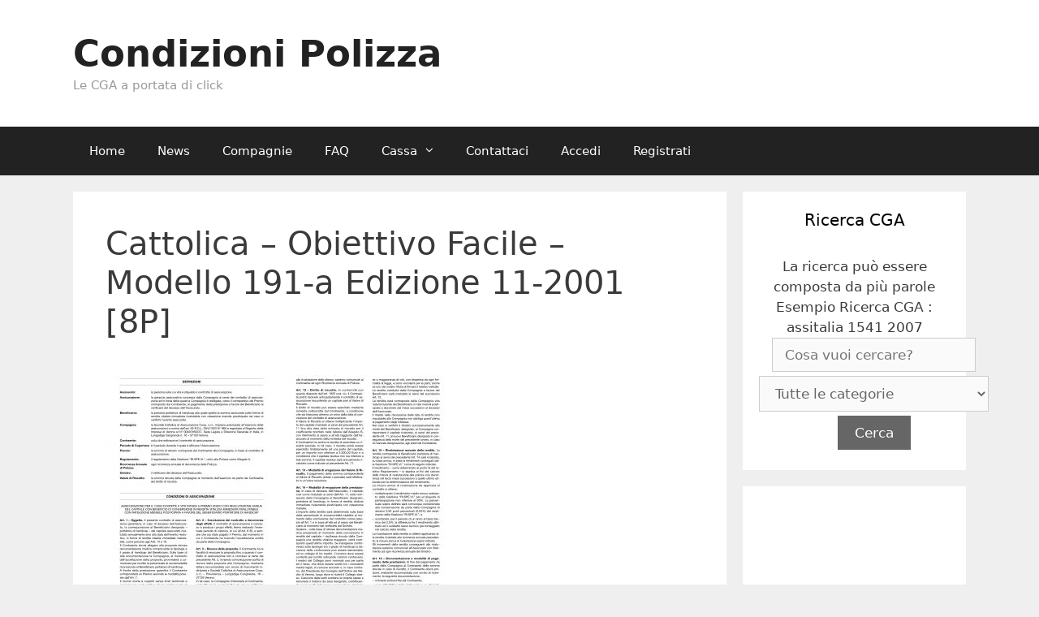

--- FILE ---
content_type: text/html; charset=UTF-8
request_url: https://www.condizionipolizza.it/cga/cattolica-obiettivo-facile-mod-191-a-ed-11-2001/
body_size: 15210
content:
<!DOCTYPE html>
<html lang="it-IT">
<head>
	<meta charset="UTF-8">
	<meta http-equiv="X-UA-Compatible" content="IE=edge" />
	<link rel="profile" href="https://gmpg.org/xfn/11">
	<meta name='robots' content='index, follow, max-image-preview:large, max-snippet:-1, max-video-preview:-1' />
	<style>img:is([sizes="auto" i], [sizes^="auto," i]) { contain-intrinsic-size: 3000px 1500px }</style>
	
	<!-- This site is optimized with the Yoast SEO plugin v25.3.1 - https://yoast.com/wordpress/plugins/seo/ -->
	<title>Cattolica - Obiettivo Facile - Modello 191-a Edizione 11-2001 [8P] - Condizioni Polizza</title>
	<meta name="description" content="Cattolica - Obiettivo Facile - Modello 191-a Edizione 11-2001 [8P]" />
	<link rel="canonical" href="https://www.condizionipolizza.it/cga/cattolica-obiettivo-facile-mod-191-a-ed-11-2001/" />
	<meta property="og:locale" content="it_IT" />
	<meta property="og:type" content="article" />
	<meta property="og:title" content="Cattolica - Obiettivo Facile - Modello 191-a Edizione 11-2001 [8P] - Condizioni Polizza" />
	<meta property="og:description" content="Cattolica - Obiettivo Facile - Modello 191-a Edizione 11-2001 [8P]" />
	<meta property="og:url" content="https://www.condizionipolizza.it/cga/cattolica-obiettivo-facile-mod-191-a-ed-11-2001/" />
	<meta property="og:site_name" content="Condizioni Polizza" />
	<meta property="article:modified_time" content="2018-12-28T19:21:49+00:00" />
	<meta property="og:image" content="https://www.condizionipolizza.it/wp-content/uploads/edd/cattolica/cattolica_obiettivo_facile_mod_191-a_ed_11-2001_8p-001-212x300.jpg" />
	<meta name="twitter:card" content="summary_large_image" />
	<script type="application/ld+json" class="yoast-schema-graph">{"@context":"https://schema.org","@graph":[{"@type":"WebPage","@id":"https://www.condizionipolizza.it/cga/cattolica-obiettivo-facile-mod-191-a-ed-11-2001/","url":"https://www.condizionipolizza.it/cga/cattolica-obiettivo-facile-mod-191-a-ed-11-2001/","name":"Cattolica - Obiettivo Facile - Modello 191-a Edizione 11-2001 [8P] - Condizioni Polizza","isPartOf":{"@id":"https://www.condizionipolizza.it/#website"},"primaryImageOfPage":{"@id":"https://www.condizionipolizza.it/cga/cattolica-obiettivo-facile-mod-191-a-ed-11-2001/#primaryimage"},"image":{"@id":"https://www.condizionipolizza.it/cga/cattolica-obiettivo-facile-mod-191-a-ed-11-2001/#primaryimage"},"thumbnailUrl":"https://www.condizionipolizza.it/wp-content/uploads/edd/cattolica/cattolica_obiettivo_facile_mod_191-a_ed_11-2001_8p-001-212x300.jpg","datePublished":"2018-09-17T10:35:32+00:00","dateModified":"2018-12-28T19:21:49+00:00","description":"Cattolica - Obiettivo Facile - Modello 191-a Edizione 11-2001 [8P]","breadcrumb":{"@id":"https://www.condizionipolizza.it/cga/cattolica-obiettivo-facile-mod-191-a-ed-11-2001/#breadcrumb"},"inLanguage":"it-IT","potentialAction":[{"@type":"ReadAction","target":["https://www.condizionipolizza.it/cga/cattolica-obiettivo-facile-mod-191-a-ed-11-2001/"]}]},{"@type":"ImageObject","inLanguage":"it-IT","@id":"https://www.condizionipolizza.it/cga/cattolica-obiettivo-facile-mod-191-a-ed-11-2001/#primaryimage","url":"https://www.condizionipolizza.it/wp-content/uploads/edd/cattolica/cattolica_obiettivo_facile_mod_191-a_ed_11-2001_8p-001-212x300.jpg","contentUrl":"https://www.condizionipolizza.it/wp-content/uploads/edd/cattolica/cattolica_obiettivo_facile_mod_191-a_ed_11-2001_8p-001-212x300.jpg"},{"@type":"BreadcrumbList","@id":"https://www.condizionipolizza.it/cga/cattolica-obiettivo-facile-mod-191-a-ed-11-2001/#breadcrumb","itemListElement":[{"@type":"ListItem","position":1,"name":"Home","item":"https://www.condizionipolizza.it/"},{"@type":"ListItem","position":2,"name":"Cattolica &#8211; Obiettivo Facile &#8211; Modello 191-a Edizione 11-2001 [8P]"}]},{"@type":"WebSite","@id":"https://www.condizionipolizza.it/#website","url":"https://www.condizionipolizza.it/","name":"Condizioni Polizza","description":"Le CGA a portata di click","potentialAction":[{"@type":"SearchAction","target":{"@type":"EntryPoint","urlTemplate":"https://www.condizionipolizza.it/?s={search_term_string}"},"query-input":{"@type":"PropertyValueSpecification","valueRequired":true,"valueName":"search_term_string"}}],"inLanguage":"it-IT"}]}</script>
	<!-- / Yoast SEO plugin. -->


<link rel="alternate" type="application/rss+xml" title="Condizioni Polizza &raquo; Feed" href="https://www.condizionipolizza.it/feed/" />
<link rel="alternate" type="application/rss+xml" title="Condizioni Polizza &raquo; Feed dei commenti" href="https://www.condizionipolizza.it/comments/feed/" />
		<!-- This site uses the Google Analytics by ExactMetrics plugin v8.6.2 - Using Analytics tracking - https://www.exactmetrics.com/ -->
		<!-- Note: ExactMetrics is not currently configured on this site. The site owner needs to authenticate with Google Analytics in the ExactMetrics settings panel. -->
					<!-- No tracking code set -->
				<!-- / Google Analytics by ExactMetrics -->
		<script type="text/javascript">
/* <![CDATA[ */
window._wpemojiSettings = {"baseUrl":"https:\/\/s.w.org\/images\/core\/emoji\/15.1.0\/72x72\/","ext":".png","svgUrl":"https:\/\/s.w.org\/images\/core\/emoji\/15.1.0\/svg\/","svgExt":".svg","source":{"concatemoji":"https:\/\/www.condizionipolizza.it\/wp-includes\/js\/wp-emoji-release.min.js?ver=6.8.1"}};
/*! This file is auto-generated */
!function(i,n){var o,s,e;function c(e){try{var t={supportTests:e,timestamp:(new Date).valueOf()};sessionStorage.setItem(o,JSON.stringify(t))}catch(e){}}function p(e,t,n){e.clearRect(0,0,e.canvas.width,e.canvas.height),e.fillText(t,0,0);var t=new Uint32Array(e.getImageData(0,0,e.canvas.width,e.canvas.height).data),r=(e.clearRect(0,0,e.canvas.width,e.canvas.height),e.fillText(n,0,0),new Uint32Array(e.getImageData(0,0,e.canvas.width,e.canvas.height).data));return t.every(function(e,t){return e===r[t]})}function u(e,t,n){switch(t){case"flag":return n(e,"\ud83c\udff3\ufe0f\u200d\u26a7\ufe0f","\ud83c\udff3\ufe0f\u200b\u26a7\ufe0f")?!1:!n(e,"\ud83c\uddfa\ud83c\uddf3","\ud83c\uddfa\u200b\ud83c\uddf3")&&!n(e,"\ud83c\udff4\udb40\udc67\udb40\udc62\udb40\udc65\udb40\udc6e\udb40\udc67\udb40\udc7f","\ud83c\udff4\u200b\udb40\udc67\u200b\udb40\udc62\u200b\udb40\udc65\u200b\udb40\udc6e\u200b\udb40\udc67\u200b\udb40\udc7f");case"emoji":return!n(e,"\ud83d\udc26\u200d\ud83d\udd25","\ud83d\udc26\u200b\ud83d\udd25")}return!1}function f(e,t,n){var r="undefined"!=typeof WorkerGlobalScope&&self instanceof WorkerGlobalScope?new OffscreenCanvas(300,150):i.createElement("canvas"),a=r.getContext("2d",{willReadFrequently:!0}),o=(a.textBaseline="top",a.font="600 32px Arial",{});return e.forEach(function(e){o[e]=t(a,e,n)}),o}function t(e){var t=i.createElement("script");t.src=e,t.defer=!0,i.head.appendChild(t)}"undefined"!=typeof Promise&&(o="wpEmojiSettingsSupports",s=["flag","emoji"],n.supports={everything:!0,everythingExceptFlag:!0},e=new Promise(function(e){i.addEventListener("DOMContentLoaded",e,{once:!0})}),new Promise(function(t){var n=function(){try{var e=JSON.parse(sessionStorage.getItem(o));if("object"==typeof e&&"number"==typeof e.timestamp&&(new Date).valueOf()<e.timestamp+604800&&"object"==typeof e.supportTests)return e.supportTests}catch(e){}return null}();if(!n){if("undefined"!=typeof Worker&&"undefined"!=typeof OffscreenCanvas&&"undefined"!=typeof URL&&URL.createObjectURL&&"undefined"!=typeof Blob)try{var e="postMessage("+f.toString()+"("+[JSON.stringify(s),u.toString(),p.toString()].join(",")+"));",r=new Blob([e],{type:"text/javascript"}),a=new Worker(URL.createObjectURL(r),{name:"wpTestEmojiSupports"});return void(a.onmessage=function(e){c(n=e.data),a.terminate(),t(n)})}catch(e){}c(n=f(s,u,p))}t(n)}).then(function(e){for(var t in e)n.supports[t]=e[t],n.supports.everything=n.supports.everything&&n.supports[t],"flag"!==t&&(n.supports.everythingExceptFlag=n.supports.everythingExceptFlag&&n.supports[t]);n.supports.everythingExceptFlag=n.supports.everythingExceptFlag&&!n.supports.flag,n.DOMReady=!1,n.readyCallback=function(){n.DOMReady=!0}}).then(function(){return e}).then(function(){var e;n.supports.everything||(n.readyCallback(),(e=n.source||{}).concatemoji?t(e.concatemoji):e.wpemoji&&e.twemoji&&(t(e.twemoji),t(e.wpemoji)))}))}((window,document),window._wpemojiSettings);
/* ]]> */
</script>
<!-- www.condizionipolizza.it is managing ads with Advanced Ads 2.0.9 – https://wpadvancedads.com/ --><script id="condi-ready">
			window.advanced_ads_ready=function(e,a){a=a||"complete";var d=function(e){return"interactive"===a?"loading"!==e:"complete"===e};d(document.readyState)?e():document.addEventListener("readystatechange",(function(a){d(a.target.readyState)&&e()}),{once:"interactive"===a})},window.advanced_ads_ready_queue=window.advanced_ads_ready_queue||[];		</script>
		<style id='wp-emoji-styles-inline-css' type='text/css'>

	img.wp-smiley, img.emoji {
		display: inline !important;
		border: none !important;
		box-shadow: none !important;
		height: 1em !important;
		width: 1em !important;
		margin: 0 0.07em !important;
		vertical-align: -0.1em !important;
		background: none !important;
		padding: 0 !important;
	}
</style>
<link rel='stylesheet' id='wp-block-library-css' href='https://www.condizionipolizza.it/wp-includes/css/dist/block-library/style.min.css?ver=6.8.1' type='text/css' media='all' />
<style id='classic-theme-styles-inline-css' type='text/css'>
/*! This file is auto-generated */
.wp-block-button__link{color:#fff;background-color:#32373c;border-radius:9999px;box-shadow:none;text-decoration:none;padding:calc(.667em + 2px) calc(1.333em + 2px);font-size:1.125em}.wp-block-file__button{background:#32373c;color:#fff;text-decoration:none}
</style>
<style id='global-styles-inline-css' type='text/css'>
:root{--wp--preset--aspect-ratio--square: 1;--wp--preset--aspect-ratio--4-3: 4/3;--wp--preset--aspect-ratio--3-4: 3/4;--wp--preset--aspect-ratio--3-2: 3/2;--wp--preset--aspect-ratio--2-3: 2/3;--wp--preset--aspect-ratio--16-9: 16/9;--wp--preset--aspect-ratio--9-16: 9/16;--wp--preset--color--black: #000000;--wp--preset--color--cyan-bluish-gray: #abb8c3;--wp--preset--color--white: #ffffff;--wp--preset--color--pale-pink: #f78da7;--wp--preset--color--vivid-red: #cf2e2e;--wp--preset--color--luminous-vivid-orange: #ff6900;--wp--preset--color--luminous-vivid-amber: #fcb900;--wp--preset--color--light-green-cyan: #7bdcb5;--wp--preset--color--vivid-green-cyan: #00d084;--wp--preset--color--pale-cyan-blue: #8ed1fc;--wp--preset--color--vivid-cyan-blue: #0693e3;--wp--preset--color--vivid-purple: #9b51e0;--wp--preset--gradient--vivid-cyan-blue-to-vivid-purple: linear-gradient(135deg,rgba(6,147,227,1) 0%,rgb(155,81,224) 100%);--wp--preset--gradient--light-green-cyan-to-vivid-green-cyan: linear-gradient(135deg,rgb(122,220,180) 0%,rgb(0,208,130) 100%);--wp--preset--gradient--luminous-vivid-amber-to-luminous-vivid-orange: linear-gradient(135deg,rgba(252,185,0,1) 0%,rgba(255,105,0,1) 100%);--wp--preset--gradient--luminous-vivid-orange-to-vivid-red: linear-gradient(135deg,rgba(255,105,0,1) 0%,rgb(207,46,46) 100%);--wp--preset--gradient--very-light-gray-to-cyan-bluish-gray: linear-gradient(135deg,rgb(238,238,238) 0%,rgb(169,184,195) 100%);--wp--preset--gradient--cool-to-warm-spectrum: linear-gradient(135deg,rgb(74,234,220) 0%,rgb(151,120,209) 20%,rgb(207,42,186) 40%,rgb(238,44,130) 60%,rgb(251,105,98) 80%,rgb(254,248,76) 100%);--wp--preset--gradient--blush-light-purple: linear-gradient(135deg,rgb(255,206,236) 0%,rgb(152,150,240) 100%);--wp--preset--gradient--blush-bordeaux: linear-gradient(135deg,rgb(254,205,165) 0%,rgb(254,45,45) 50%,rgb(107,0,62) 100%);--wp--preset--gradient--luminous-dusk: linear-gradient(135deg,rgb(255,203,112) 0%,rgb(199,81,192) 50%,rgb(65,88,208) 100%);--wp--preset--gradient--pale-ocean: linear-gradient(135deg,rgb(255,245,203) 0%,rgb(182,227,212) 50%,rgb(51,167,181) 100%);--wp--preset--gradient--electric-grass: linear-gradient(135deg,rgb(202,248,128) 0%,rgb(113,206,126) 100%);--wp--preset--gradient--midnight: linear-gradient(135deg,rgb(2,3,129) 0%,rgb(40,116,252) 100%);--wp--preset--font-size--small: 13px;--wp--preset--font-size--medium: 20px;--wp--preset--font-size--large: 36px;--wp--preset--font-size--x-large: 42px;--wp--preset--spacing--20: 0.44rem;--wp--preset--spacing--30: 0.67rem;--wp--preset--spacing--40: 1rem;--wp--preset--spacing--50: 1.5rem;--wp--preset--spacing--60: 2.25rem;--wp--preset--spacing--70: 3.38rem;--wp--preset--spacing--80: 5.06rem;--wp--preset--shadow--natural: 6px 6px 9px rgba(0, 0, 0, 0.2);--wp--preset--shadow--deep: 12px 12px 50px rgba(0, 0, 0, 0.4);--wp--preset--shadow--sharp: 6px 6px 0px rgba(0, 0, 0, 0.2);--wp--preset--shadow--outlined: 6px 6px 0px -3px rgba(255, 255, 255, 1), 6px 6px rgba(0, 0, 0, 1);--wp--preset--shadow--crisp: 6px 6px 0px rgba(0, 0, 0, 1);}:where(.is-layout-flex){gap: 0.5em;}:where(.is-layout-grid){gap: 0.5em;}body .is-layout-flex{display: flex;}.is-layout-flex{flex-wrap: wrap;align-items: center;}.is-layout-flex > :is(*, div){margin: 0;}body .is-layout-grid{display: grid;}.is-layout-grid > :is(*, div){margin: 0;}:where(.wp-block-columns.is-layout-flex){gap: 2em;}:where(.wp-block-columns.is-layout-grid){gap: 2em;}:where(.wp-block-post-template.is-layout-flex){gap: 1.25em;}:where(.wp-block-post-template.is-layout-grid){gap: 1.25em;}.has-black-color{color: var(--wp--preset--color--black) !important;}.has-cyan-bluish-gray-color{color: var(--wp--preset--color--cyan-bluish-gray) !important;}.has-white-color{color: var(--wp--preset--color--white) !important;}.has-pale-pink-color{color: var(--wp--preset--color--pale-pink) !important;}.has-vivid-red-color{color: var(--wp--preset--color--vivid-red) !important;}.has-luminous-vivid-orange-color{color: var(--wp--preset--color--luminous-vivid-orange) !important;}.has-luminous-vivid-amber-color{color: var(--wp--preset--color--luminous-vivid-amber) !important;}.has-light-green-cyan-color{color: var(--wp--preset--color--light-green-cyan) !important;}.has-vivid-green-cyan-color{color: var(--wp--preset--color--vivid-green-cyan) !important;}.has-pale-cyan-blue-color{color: var(--wp--preset--color--pale-cyan-blue) !important;}.has-vivid-cyan-blue-color{color: var(--wp--preset--color--vivid-cyan-blue) !important;}.has-vivid-purple-color{color: var(--wp--preset--color--vivid-purple) !important;}.has-black-background-color{background-color: var(--wp--preset--color--black) !important;}.has-cyan-bluish-gray-background-color{background-color: var(--wp--preset--color--cyan-bluish-gray) !important;}.has-white-background-color{background-color: var(--wp--preset--color--white) !important;}.has-pale-pink-background-color{background-color: var(--wp--preset--color--pale-pink) !important;}.has-vivid-red-background-color{background-color: var(--wp--preset--color--vivid-red) !important;}.has-luminous-vivid-orange-background-color{background-color: var(--wp--preset--color--luminous-vivid-orange) !important;}.has-luminous-vivid-amber-background-color{background-color: var(--wp--preset--color--luminous-vivid-amber) !important;}.has-light-green-cyan-background-color{background-color: var(--wp--preset--color--light-green-cyan) !important;}.has-vivid-green-cyan-background-color{background-color: var(--wp--preset--color--vivid-green-cyan) !important;}.has-pale-cyan-blue-background-color{background-color: var(--wp--preset--color--pale-cyan-blue) !important;}.has-vivid-cyan-blue-background-color{background-color: var(--wp--preset--color--vivid-cyan-blue) !important;}.has-vivid-purple-background-color{background-color: var(--wp--preset--color--vivid-purple) !important;}.has-black-border-color{border-color: var(--wp--preset--color--black) !important;}.has-cyan-bluish-gray-border-color{border-color: var(--wp--preset--color--cyan-bluish-gray) !important;}.has-white-border-color{border-color: var(--wp--preset--color--white) !important;}.has-pale-pink-border-color{border-color: var(--wp--preset--color--pale-pink) !important;}.has-vivid-red-border-color{border-color: var(--wp--preset--color--vivid-red) !important;}.has-luminous-vivid-orange-border-color{border-color: var(--wp--preset--color--luminous-vivid-orange) !important;}.has-luminous-vivid-amber-border-color{border-color: var(--wp--preset--color--luminous-vivid-amber) !important;}.has-light-green-cyan-border-color{border-color: var(--wp--preset--color--light-green-cyan) !important;}.has-vivid-green-cyan-border-color{border-color: var(--wp--preset--color--vivid-green-cyan) !important;}.has-pale-cyan-blue-border-color{border-color: var(--wp--preset--color--pale-cyan-blue) !important;}.has-vivid-cyan-blue-border-color{border-color: var(--wp--preset--color--vivid-cyan-blue) !important;}.has-vivid-purple-border-color{border-color: var(--wp--preset--color--vivid-purple) !important;}.has-vivid-cyan-blue-to-vivid-purple-gradient-background{background: var(--wp--preset--gradient--vivid-cyan-blue-to-vivid-purple) !important;}.has-light-green-cyan-to-vivid-green-cyan-gradient-background{background: var(--wp--preset--gradient--light-green-cyan-to-vivid-green-cyan) !important;}.has-luminous-vivid-amber-to-luminous-vivid-orange-gradient-background{background: var(--wp--preset--gradient--luminous-vivid-amber-to-luminous-vivid-orange) !important;}.has-luminous-vivid-orange-to-vivid-red-gradient-background{background: var(--wp--preset--gradient--luminous-vivid-orange-to-vivid-red) !important;}.has-very-light-gray-to-cyan-bluish-gray-gradient-background{background: var(--wp--preset--gradient--very-light-gray-to-cyan-bluish-gray) !important;}.has-cool-to-warm-spectrum-gradient-background{background: var(--wp--preset--gradient--cool-to-warm-spectrum) !important;}.has-blush-light-purple-gradient-background{background: var(--wp--preset--gradient--blush-light-purple) !important;}.has-blush-bordeaux-gradient-background{background: var(--wp--preset--gradient--blush-bordeaux) !important;}.has-luminous-dusk-gradient-background{background: var(--wp--preset--gradient--luminous-dusk) !important;}.has-pale-ocean-gradient-background{background: var(--wp--preset--gradient--pale-ocean) !important;}.has-electric-grass-gradient-background{background: var(--wp--preset--gradient--electric-grass) !important;}.has-midnight-gradient-background{background: var(--wp--preset--gradient--midnight) !important;}.has-small-font-size{font-size: var(--wp--preset--font-size--small) !important;}.has-medium-font-size{font-size: var(--wp--preset--font-size--medium) !important;}.has-large-font-size{font-size: var(--wp--preset--font-size--large) !important;}.has-x-large-font-size{font-size: var(--wp--preset--font-size--x-large) !important;}
:where(.wp-block-post-template.is-layout-flex){gap: 1.25em;}:where(.wp-block-post-template.is-layout-grid){gap: 1.25em;}
:where(.wp-block-columns.is-layout-flex){gap: 2em;}:where(.wp-block-columns.is-layout-grid){gap: 2em;}
:root :where(.wp-block-pullquote){font-size: 1.5em;line-height: 1.6;}
</style>
<link rel='stylesheet' id='bid-css' href='https://www.condizionipolizza.it/wp-content/plugins/beautiful-images-display-bid/beautiful-image-display.css?ver=6.8.1' type='text/css' media='all' />
<link rel='stylesheet' id='contact-form-7-css' href='https://www.condizionipolizza.it/wp-content/plugins/contact-form-7/includes/css/styles.css?ver=6.1' type='text/css' media='all' />
<link rel='stylesheet' id='edd-styles-css' href='https://www.condizionipolizza.it/wp-content/plugins/easy-digital-downloads/templates/edd.min.css?ver=2.9.8' type='text/css' media='all' />
<link rel='stylesheet' id='searchandfilter-css' href='https://www.condizionipolizza.it/wp-content/plugins/search-filter/style.css?ver=1' type='text/css' media='all' />
<link rel='stylesheet' id='generate-style-grid-css' href='https://www.condizionipolizza.it/wp-content/themes/generatepress/css/unsemantic-grid.min.css?ver=2.0.1' type='text/css' media='all' />
<link rel='stylesheet' id='generate-style-css' href='https://www.condizionipolizza.it/wp-content/themes/generatepress/style.min.css?ver=2.0.1' type='text/css' media='all' />
<style id='generate-style-inline-css' type='text/css'>
body{background-color:#efefef;color:#3a3a3a;}a, a:visited{color:#1e73be;text-decoration:none;}a:hover, a:focus, a:active{color:#000000;text-decoration:none;}body .grid-container{max-width:1100px;}body, button, input, select, textarea{font-family:-apple-system, system-ui, BlinkMacSystemFont, "Segoe UI", Helvetica, Arial, sans-serif, "Apple Color Emoji", "Segoe UI Emoji", "Segoe UI Symbol";}.main-navigation .main-nav ul ul li a{font-size:14px;}@media (max-width:768px){.main-title{font-size:30px;}h1{font-size:30px;}h2{font-size:25px;}}.top-bar{background-color:#636363;color:#ffffff;}.top-bar a,.top-bar a:visited{color:#ffffff;}.top-bar a:hover{color:#303030;}.site-header{background-color:#ffffff;color:#3a3a3a;}.site-header a,.site-header a:visited{color:#3a3a3a;}.main-title a,.main-title a:hover,.main-title a:visited{color:#222222;}.site-description{color:#999999;}.main-navigation,.main-navigation ul ul{background-color:#222222;}.main-navigation .main-nav ul li a,.menu-toggle{color:#ffffff;}.main-navigation .main-nav ul li:hover > a,.main-navigation .main-nav ul li:focus > a, .main-navigation .main-nav ul li.sfHover > a{color:#ffffff;background-color:#3f3f3f;}button.menu-toggle:hover,button.menu-toggle:focus,.main-navigation .mobile-bar-items a,.main-navigation .mobile-bar-items a:hover,.main-navigation .mobile-bar-items a:focus{color:#ffffff;}.main-navigation .main-nav ul li[class*="current-menu-"] > a{color:#ffffff;background-color:#3f3f3f;}.main-navigation .main-nav ul li[class*="current-menu-"] > a:hover,.main-navigation .main-nav ul li[class*="current-menu-"].sfHover > a{color:#ffffff;background-color:#3f3f3f;}.navigation-search input[type="search"],.navigation-search input[type="search"]:active{color:#3f3f3f;background-color:#3f3f3f;}.navigation-search input[type="search"]:focus{color:#ffffff;background-color:#3f3f3f;}.main-navigation ul ul{background-color:#3f3f3f;}.main-navigation .main-nav ul ul li a{color:#ffffff;}.main-navigation .main-nav ul ul li:hover > a,.main-navigation .main-nav ul ul li:focus > a,.main-navigation .main-nav ul ul li.sfHover > a{color:#ffffff;background-color:#4f4f4f;}.main-navigation .main-nav ul ul li[class*="current-menu-"] > a{color:#ffffff;background-color:#4f4f4f;}.main-navigation .main-nav ul ul li[class*="current-menu-"] > a:hover,.main-navigation .main-nav ul ul li[class*="current-menu-"].sfHover > a{color:#ffffff;background-color:#4f4f4f;}.separate-containers .inside-article, .separate-containers .comments-area, .separate-containers .page-header, .one-container .container, .separate-containers .paging-navigation, .inside-page-header{background-color:#ffffff;}.entry-meta{color:#888888;}.entry-meta a,.entry-meta a:visited{color:#666666;}.entry-meta a:hover{color:#1e73be;}.sidebar .widget{background-color:#ffffff;}.sidebar .widget .widget-title{color:#000000;}.footer-widgets{background-color:#ffffff;}.footer-widgets .widget-title{color:#000000;}.site-info{color:#ffffff;background-color:#222222;}.site-info a,.site-info a:visited{color:#ffffff;}.site-info a:hover{color:#606060;}.footer-bar .widget_nav_menu .current-menu-item a{color:#606060;}input[type="text"],input[type="email"],input[type="url"],input[type="password"],input[type="search"],input[type="tel"],input[type="number"],textarea,select{color:#666666;background-color:#fafafa;border-color:#cccccc;}input[type="text"]:focus,input[type="email"]:focus,input[type="url"]:focus,input[type="password"]:focus,input[type="search"]:focus,input[type="tel"]:focus,input[type="number"]:focus,textarea:focus,select:focus{color:#666666;background-color:#ffffff;border-color:#bfbfbf;}button,html input[type="button"],input[type="reset"],input[type="submit"],a.button,a.button:visited{color:#ffffff;background-color:#666666;}button:hover,html input[type="button"]:hover,input[type="reset"]:hover,input[type="submit"]:hover,a.button:hover,button:focus,html input[type="button"]:focus,input[type="reset"]:focus,input[type="submit"]:focus,a.button:focus{color:#ffffff;background-color:#3f3f3f;}.generate-back-to-top,.generate-back-to-top:visited{background-color:rgba( 0,0,0,0.4 );color:#ffffff;}.generate-back-to-top:hover,.generate-back-to-top:focus{background-color:rgba( 0,0,0,0.6 );color:#ffffff;}@media (max-width:768px){.separate-containers .inside-article, .separate-containers .comments-area, .separate-containers .page-header, .separate-containers .paging-navigation, .one-container .site-content, .inside-page-header{padding:30px;}}.main-navigation ul ul{top:auto;}.navigation-search, .navigation-search input{height:100%;}.rtl .menu-item-has-children .dropdown-menu-toggle{padding-left:20px;}.rtl .main-navigation .main-nav ul li.menu-item-has-children > a{padding-right:20px;}.one-container .sidebar .widget{padding:0px;}/* End cached CSS */
</style>
<link rel='stylesheet' id='generate-mobile-style-css' href='https://www.condizionipolizza.it/wp-content/themes/generatepress/css/mobile.min.css?ver=2.0.1' type='text/css' media='all' />
<link rel='stylesheet' id='font-awesome-essentials-css' href='https://www.condizionipolizza.it/wp-content/themes/generatepress/css/font-awesome-essentials.min.css?ver=4.7' type='text/css' media='all' />
<link rel='stylesheet' id='cf7cf-style-css' href='https://www.condizionipolizza.it/wp-content/plugins/cf7-conditional-fields/style.css?ver=2.6' type='text/css' media='all' />
<script type="text/javascript" src="https://www.condizionipolizza.it/wp-includes/js/jquery/jquery.min.js?ver=3.7.1" id="jquery-core-js"></script>
<script type="text/javascript" src="https://www.condizionipolizza.it/wp-includes/js/jquery/jquery-migrate.min.js?ver=3.4.1" id="jquery-migrate-js"></script>
<link rel="https://api.w.org/" href="https://www.condizionipolizza.it/wp-json/" /><link rel="EditURI" type="application/rsd+xml" title="RSD" href="https://www.condizionipolizza.it/xmlrpc.php?rsd" />
<meta name="generator" content="WordPress 6.8.1" />
<link rel='shortlink' href='https://www.condizionipolizza.it/?p=8648' />
<link rel="alternate" title="oEmbed (JSON)" type="application/json+oembed" href="https://www.condizionipolizza.it/wp-json/oembed/1.0/embed?url=https%3A%2F%2Fwww.condizionipolizza.it%2Fcga%2Fcattolica-obiettivo-facile-mod-191-a-ed-11-2001%2F" />
<link rel="alternate" title="oEmbed (XML)" type="text/xml+oembed" href="https://www.condizionipolizza.it/wp-json/oembed/1.0/embed?url=https%3A%2F%2Fwww.condizionipolizza.it%2Fcga%2Fcattolica-obiettivo-facile-mod-191-a-ed-11-2001%2F&#038;format=xml" />
<!-- start Simple Custom CSS and JS -->
<style type="text/css">
/* Add your CSS code here.

For example:
.example {
    color: red;
}

For brushing up on your CSS knowledge, check out http://www.w3schools.com/css/css_syntax.asp

End of comment */ 

.grecaptcha-badge{
    visibility: hidden !important;
    opacity:0 !important;
}</style>
<!-- end Simple Custom CSS and JS -->
<meta name="generator" content="Easy Digital Downloads v2.9.8" />
		<script type="text/javascript">
			var _statcounter = _statcounter || [];
			_statcounter.push({"tags": {"author": "admin"}});
		</script>
		<!-- Analytics by WP Statistics - https://wp-statistics.com -->
<meta name="viewport" content="width=device-width, initial-scale=1">
<!-- BEGIN recaptcha, injected by plugin wp-recaptcha-integration  -->

<!-- END recaptcha -->
</head>

<body data-rsssl=1 itemtype='http://schema.org/Blog' itemscope='itemscope' class="wp-singular download-template-default single single-download postid-8648 wp-theme-generatepress locale-it-it  right-sidebar nav-below-header fluid-header separate-containers active-footer-widgets-2 nav-aligned-left header-aligned-left dropdown-hover aa-prefix-condi-">
	<a class="screen-reader-text skip-link" href="#content" title="Vai al contenuto">Vai al contenuto</a>		<header itemtype="http://schema.org/WPHeader" itemscope="itemscope" id="masthead" class="site-header">
			<div class="inside-header grid-container grid-parent">
							<div class="header-widget">
							</div>
		<div class="site-branding">
					<p class="main-title" itemprop="headline">
				<a href="https://www.condizionipolizza.it/" rel="home">
					Condizioni Polizza
				</a>
			</p>
					<p class="site-description">
				Le CGA a portata di click
			</p>
				</div>			</div><!-- .inside-header -->
		</header><!-- #masthead -->
				<nav itemtype="http://schema.org/SiteNavigationElement" itemscope="itemscope" id="site-navigation" class="main-navigation">
			<div class="inside-navigation grid-container grid-parent">
								<button class="menu-toggle" aria-controls="primary-menu" aria-expanded="false">
										<span class="mobile-menu">Menu</span>
				</button>
				<div id="primary-menu" class="main-nav"><ul id="menu-menu" class=" menu sf-menu"><li id="menu-item-27" class="menu-item menu-item-type-custom menu-item-object-custom menu-item-home menu-item-27"><a href="https://www.condizionipolizza.it">Home</a></li>
<li id="menu-item-38416" class="menu-item menu-item-type-post_type menu-item-object-page menu-item-38416"><a href="https://www.condizionipolizza.it/news/">News</a></li>
<li id="menu-item-39101" class="menu-item menu-item-type-post_type menu-item-object-page menu-item-39101"><a href="https://www.condizionipolizza.it/compagnie/">Compagnie</a></li>
<li id="menu-item-28" class="menu-item menu-item-type-post_type menu-item-object-page menu-item-28"><a href="https://www.condizionipolizza.it/faq/">FAQ</a></li>
<li id="menu-item-29" class="menu-item menu-item-type-post_type menu-item-object-page menu-item-has-children menu-item-29"><a href="https://www.condizionipolizza.it/cassa/">Cassa<span role="button" class="dropdown-menu-toggle" aria-expanded="false" tabindex="-1"></span></a>
<ul class="sub-menu">
	<li id="menu-item-30" class="menu-item menu-item-type-post_type menu-item-object-page menu-item-30"><a href="https://www.condizionipolizza.it/cassa/cronologia-acquisti/">Cronologia acquisti</a></li>
	<li id="menu-item-31" class="menu-item menu-item-type-post_type menu-item-object-page menu-item-31"><a href="https://www.condizionipolizza.it/cassa/conferma-di-acquisto/">Conferma di acquisto</a></li>
	<li id="menu-item-32" class="menu-item menu-item-type-post_type menu-item-object-page menu-item-32"><a href="https://www.condizionipolizza.it/cassa/transazione-fallita/">Transazione fallita</a></li>
</ul>
</li>
<li id="menu-item-33" class="menu-item menu-item-type-post_type menu-item-object-page menu-item-33"><a href="https://www.condizionipolizza.it/contattaci/">Contattaci</a></li>
<li id="menu-item-39" class="menu-item menu-item-type-custom menu-item-object-custom menu-item-39"><a href="https://www.condizionipolizza.it/wp-login.php">Accedi</a></li>
<li id="menu-item-361" class="menu-item menu-item-type-custom menu-item-object-custom menu-item-361"><a href="https://www.condizionipolizza.it/wp-login.php?action=register">Registrati</a></li>
</ul></div>			</div><!-- .inside-navigation -->
		</nav><!-- #site-navigation -->
		
	<div id="page" class="hfeed site grid-container container grid-parent">
		<div id="content" class="site-content">
			
	<div id="primary" class="content-area grid-parent mobile-grid-100 grid-75 tablet-grid-75">
		<main id="main" class="site-main">
			
<article id="post-8648" class="post-8648 type-download status-publish hentry download_category-cattolica edd-download edd-download-cat-cattolica" itemtype='http://schema.org/CreativeWork' itemscope='itemscope'>
	<div class="inside-article">
		
		<header class="entry-header">
			<h1 class="entry-title" itemprop="headline">Cattolica &#8211; Obiettivo Facile &#8211; Modello 191-a Edizione 11-2001 [8P]</h1>		</header><!-- .entry-header -->

		
		<div class="entry-content" itemprop="text">
			<p><a href="https://www.condizionipolizza.it/wp-content/uploads/edd/cattolica/cattolica_obiettivo_facile_mod_191-a_ed_11-2001_8p-001.jpg"><img fetchpriority="high" decoding="async" class="alignnone size-medium wp-image-8646" src="https://www.condizionipolizza.it/wp-content/uploads/edd/cattolica/cattolica_obiettivo_facile_mod_191-a_ed_11-2001_8p-001-212x300.jpg" alt="Cattolica - Obiettivo Facile - Modello 191-a Edizione 11-2001 [8P]" width="212" height="300" srcset="https://www.condizionipolizza.it/wp-content/uploads/edd/cattolica/cattolica_obiettivo_facile_mod_191-a_ed_11-2001_8p-001-212x300.jpg 212w, https://www.condizionipolizza.it/wp-content/uploads/edd/cattolica/cattolica_obiettivo_facile_mod_191-a_ed_11-2001_8p-001-106x150.jpg 106w, https://www.condizionipolizza.it/wp-content/uploads/edd/cattolica/cattolica_obiettivo_facile_mod_191-a_ed_11-2001_8p-001-768x1087.jpg 768w, https://www.condizionipolizza.it/wp-content/uploads/edd/cattolica/cattolica_obiettivo_facile_mod_191-a_ed_11-2001_8p-001.jpg 707w" sizes="(max-width: 212px) 100vw, 212px" /></a> <a href="https://www.condizionipolizza.it/wp-content/uploads/edd/cattolica/cattolica_obiettivo_facile_mod_191-a_ed_11-2001_8p-004.jpg"><img decoding="async" class="alignnone size-medium wp-image-8647" src="https://www.condizionipolizza.it/wp-content/uploads/edd/cattolica/cattolica_obiettivo_facile_mod_191-a_ed_11-2001_8p-004-212x300.jpg" alt="Cattolica - Obiettivo Facile - Modello 191-a Edizione 11-2001 [8P]" width="212" height="300" srcset="https://www.condizionipolizza.it/wp-content/uploads/edd/cattolica/cattolica_obiettivo_facile_mod_191-a_ed_11-2001_8p-004-212x300.jpg 212w, https://www.condizionipolizza.it/wp-content/uploads/edd/cattolica/cattolica_obiettivo_facile_mod_191-a_ed_11-2001_8p-004-106x150.jpg 106w, https://www.condizionipolizza.it/wp-content/uploads/edd/cattolica/cattolica_obiettivo_facile_mod_191-a_ed_11-2001_8p-004-768x1087.jpg 768w, https://www.condizionipolizza.it/wp-content/uploads/edd/cattolica/cattolica_obiettivo_facile_mod_191-a_ed_11-2001_8p-004.jpg 707w" sizes="(max-width: 212px) 100vw, 212px" /></a></p>
	<form id="edd_purchase_8648" class="edd_download_purchase_form edd_purchase_8648" method="post">

		
		<div class="edd_purchase_submit_wrapper">
			<a href="#" class="edd-add-to-cart button red edd-submit" data-nonce="4676078484" data-action="edd_add_to_cart" data-download-id="8648" data-variable-price="no" data-price-mode=single data-price="2.50" ><span class="edd-add-to-cart-label">&euro;2.50&nbsp;&ndash;&nbsp;Acquisto</span> <span class="edd-loading" aria-label="Caricamento"></span></a><input type="submit" class="edd-add-to-cart edd-no-js button red edd-submit" name="edd_purchase_download" value="&euro;2.50&nbsp;&ndash;&nbsp;Acquisto" data-action="edd_add_to_cart" data-download-id="8648" data-variable-price="no" data-price-mode=single /><a href="https://www.condizionipolizza.it/cassa/" class="edd_go_to_checkout button red edd-submit" style="display:none;">Checkout</a>
							<span class="edd-cart-ajax-alert" aria-live="assertive">
					<span class="edd-cart-added-alert" style="display: none;">
						<svg class="edd-icon edd-icon-check" xmlns="http://www.w3.org/2000/svg" width="28" height="28" viewBox="0 0 28 28" aria-hidden="true">
							<path d="M26.11 8.844c0 .39-.157.78-.44 1.062L12.234 23.344c-.28.28-.672.438-1.062.438s-.78-.156-1.06-.438l-7.782-7.78c-.28-.282-.438-.673-.438-1.063s.156-.78.438-1.06l2.125-2.126c.28-.28.672-.438 1.062-.438s.78.156 1.062.438l4.594 4.61L21.42 5.656c.282-.28.673-.438 1.063-.438s.78.155 1.062.437l2.125 2.125c.28.28.438.672.438 1.062z"/>
						</svg>
						Aggiunto al carrello					</span>
				</span>
															</div><!--end .edd_purchase_submit_wrapper-->

		<input type="hidden" name="download_id" value="8648">
							<input type="hidden" name="edd_action" class="edd_action_input" value="add_to_cart">
		
		
		
	</form><!--end #edd_purchase_8648-->

		</div><!-- .entry-content -->

			</div><!-- .inside-article -->
</article><!-- #post-## -->
		</main><!-- #main -->
	</div><!-- #primary -->

	<div id="right-sidebar" itemtype="http://schema.org/WPSideBar" itemscope="itemscope" role="complementary" class="widget-area grid-25 tablet-grid-25 grid-parent sidebar">
	<div class="inside-right-sidebar">
		<aside id="custom_html-13" class="widget_text widget inner-padding widget_custom_html"><h2 class="widget-title">Ricerca CGA</h2><div class="textwidget custom-html-widget"><center><div>La ricerca può 
essere</div>
<div>composta da più parole</div>
<div>Esempio Ricerca CGA :</div>
<div>assitalia 1541 2007</div>


				<form action="" method="post" class="searchandfilter">
					<div><ul><li><input type="text" name="ofsearch" placeholder="Cosa vuoi cercare?" value=""></li><li><select  name='ofdownload_category' id='ofdownload_category' class='postform'>
	<option value='0' selected='selected'> Tutte le categorie</option>
	<option class="level-0" value="91">Abc</option>
	<option class="level-0" value="99">Adir</option>
	<option class="level-0" value="12">Agricoltura Assicurazioni</option>
	<option class="level-0" value="102">Aig Europe</option>
	<option class="level-0" value="100">Aioi Nissay Dowa</option>
	<option class="level-0" value="68">Alleanza</option>
	<option class="level-0" value="2">Allianz</option>
	<option class="level-0" value="106">Allianz Lloyd Adriatico</option>
	<option class="level-0" value="86">Allianz Ras</option>
	<option class="level-0" value="108">Allianz Subalpina</option>
	<option class="level-0" value="92">Amissima</option>
	<option class="level-0" value="104">Ania</option>
	<option class="level-0" value="95">Arca Vita</option>
	<option class="level-0" value="3">Assimoco</option>
	<option class="level-0" value="4">Assitalia</option>
	<option class="level-0" value="41">Augusta</option>
	<option class="level-0" value="26">Aurora</option>
	<option class="level-0" value="14">Aviva</option>
	<option class="level-0" value="15">Axa Assicurazioni</option>
	<option class="level-0" value="96">Axa Interlife</option>
	<option class="level-0" value="70">Bpb</option>
	<option class="level-0" value="85">Bpu</option>
	<option class="level-0" value="69">Cargeas</option>
	<option class="level-0" value="16">Carige</option>
	<option class="level-0" value="17">Cattolica</option>
	<option class="level-0" value="62">Cattolica Previdenza</option>
	<option class="level-0" value="27">Donau</option>
	<option class="level-0" value="18">Duomo</option>
	<option class="level-0" value="71">Duomo Unione</option>
	<option class="level-0" value="19">Ergo</option>
	<option class="level-0" value="20">Fata Assicurazioni</option>
	<option class="level-0" value="38">Fondiaria Sai</option>
	<option class="level-0" value="90">Gan Assicurazioni</option>
	<option class="level-0" value="42">Generali</option>
	<option class="level-0" value="52">Generali Augusta</option>
	<option class="level-0" value="63">Generali Ina Assitalia</option>
	<option class="level-0" value="64">Generali Lloyd Italico</option>
	<option class="level-0" value="65">Generali Toro</option>
	<option class="level-0" value="89">Generali Vita</option>
	<option class="level-0" value="53">Genertel</option>
	<option class="level-0" value="113">Genworth</option>
	<option class="level-0" value="28">Groupama</option>
	<option class="level-0" value="21">Hdi Assicurazioni</option>
	<option class="level-0" value="72">Helvetia</option>
	<option class="level-0" value="88">Ina</option>
	<option class="level-0" value="51">Ina Assitalia</option>
	<option class="level-0" value="43">Intercontinentale</option>
	<option class="level-0" value="93">Intesa Sanpaolo Assicura</option>
	<option class="level-0" value="105">Isvap</option>
	<option class="level-0" value="29">Italiana Assicurazioni</option>
	<option class="level-0" value="30">Itas Assicurazioni</option>
	<option class="level-0" value="107">L Assicuratrice Italiana Vita</option>
	<option class="level-0" value="31">La Fiduciaria</option>
	<option class="level-0" value="61">La Fondiaria</option>
	<option class="level-0" value="73">La Nationale</option>
	<option class="level-0" value="75">La Previdente</option>
	<option class="level-0" value="32">Liguria Assicurazioni</option>
	<option class="level-0" value="39">Linear</option>
	<option class="level-0" value="44">Lloyd Adriatico</option>
	<option class="level-0" value="45">Lloyd Italico</option>
	<option class="level-0" value="74">Maeci</option>
	<option class="level-0" value="47">Meie</option>
	<option class="level-0" value="55">Meie Aurora</option>
	<option class="level-0" value="60">Milano Assicurazioni</option>
	<option class="level-0" value="59">Milano La Previdente</option>
	<option class="level-0" value="84">Mutuelles Du Mans</option>
	<option class="level-0" value="22">Navale Assicurazioni</option>
	<option class="level-0" value="87">Nuova Tirrena</option>
	<option class="level-0" value="46">Poste Assicura</option>
	<option class="level-0" value="94">Pramerica</option>
	<option class="level-0" value="98">Quadrifoglio</option>
	<option class="level-0" value="114">Ras</option>
	<option class="level-0" value="101">Rb Vita</option>
	<option class="level-0" value="23">Reale Mutua</option>
	<option class="level-0" value="56">Royal&amp;Sunalliance</option>
	<option class="level-0" value="79">Rsa</option>
	<option class="level-0" value="58">Sai</option>
	<option class="level-0" value="54">Sapa</option>
	<option class="level-0" value="66">Sara</option>
	<option class="level-0" value="78">Savoia</option>
	<option class="level-0" value="50">Schweiz</option>
	<option class="level-0" value="33">Siad Assicurazioni</option>
	<option class="level-0" value="40">Toro</option>
	<option class="level-0" value="83">Toro Targa</option>
	<option class="level-0" value="57">Tua Assicurazioni</option>
	<option class="level-0" value="24">Ubi</option>
	<option class="level-0" value="48">Uniass</option>
	<option class="level-0" value="97">Uninvest</option>
	<option class="level-0" value="80">Unione</option>
	<option class="level-0" value="34">Unipol</option>
	<option class="level-0" value="37">UnipolSai</option>
	<option class="level-0" value="35">Uniqua Assicurazioni</option>
	<option class="level-0" value="49">Veneta Assicurazioni</option>
	<option class="level-0" value="82">Vittoria</option>
	<option class="level-0" value="67">Waytech</option>
	<option class="level-0" value="25">Winterthur</option>
	<option class="level-0" value="36">Zurich</option>
</select>
<input type="hidden" name="ofdownload_category_operator" value="and" /></li><li><input type="hidden" name="ofsubmitted" value="1"><input type="submit" value="Cerca"></li></ul></div></form>
</center></div></aside><aside class="widget inner-padding condi-widget"><div style="margin-left: auto;margin-right: auto;text-align: center;" id="condi-3642647601"><script async src="//pagead2.googlesyndication.com/pagead/js/adsbygoogle.js?client=ca-pub-7597038602750081" crossorigin="anonymous"></script><ins class="adsbygoogle" style="display:inline-block;width:160px;height:600px;" 
data-ad-client="ca-pub-7597038602750081" 
data-ad-slot="8335567475"></ins> 
<script> 
(adsbygoogle = window.adsbygoogle || []).push({}); 
</script>
</div></aside><aside id="pages-5" class="widget inner-padding widget_pages"><h2 class="widget-title">Compagnie</h2>
			<ul>
				<li class="page_item page-item-38497"><a href="https://www.condizionipolizza.it/elenco-cga-abc/">Abc</a></li>
<li class="page_item page-item-39274"><a href="https://www.condizionipolizza.it/adir/">Adir</a></li>
<li class="page_item page-item-38506"><a href="https://www.condizionipolizza.it/elenco-cga-agricoltura-assicurazioni/">Agricoltura Assicurazioni</a></li>
<li class="page_item page-item-41624"><a href="https://www.condizionipolizza.it/aig-europe/">Aig Europe</a></li>
<li class="page_item page-item-38512"><a href="https://www.condizionipolizza.it/elenco-cga-alleanza/">Alleanza</a></li>
<li class="page_item page-item-38424"><a href="https://www.condizionipolizza.it/elenco-cga-allianz/">Allianz</a></li>
<li class="page_item page-item-42582"><a href="https://www.condizionipolizza.it/allianz-lloyd-adriatico/">Allianz Lloyd Adriatico</a></li>
<li class="page_item page-item-38515"><a href="https://www.condizionipolizza.it/elenco-cga-allianz-ras/">Allianz Ras</a></li>
<li class="page_item page-item-42638"><a href="https://www.condizionipolizza.it/allianz-subalpina/">Allianz Subalpina</a></li>
<li class="page_item page-item-38521"><a href="https://www.condizionipolizza.it/elenco-cga-amissima/">Amissima</a></li>
<li class="page_item page-item-42325"><a href="https://www.condizionipolizza.it/ania/">Ania</a></li>
<li class="page_item page-item-38563"><a href="https://www.condizionipolizza.it/elenco-cga-arca-vita/">Arca Vita</a></li>
<li class="page_item page-item-38566"><a href="https://www.condizionipolizza.it/assimoco/">Assimoco</a></li>
<li class="page_item page-item-38569"><a href="https://www.condizionipolizza.it/elenco-cga-assitalia/">Assitalia</a></li>
<li class="page_item page-item-38572"><a href="https://www.condizionipolizza.it/elenco-cga-augusta/">Augusta</a></li>
<li class="page_item page-item-38623"><a href="https://www.condizionipolizza.it/elenco-cga-aurora/">Aurora</a></li>
<li class="page_item page-item-38631"><a href="https://www.condizionipolizza.it/elenco-cga-aviva/">Aviva</a></li>
<li class="page_item page-item-38639"><a href="https://www.condizionipolizza.it/elenco-cga-axa-assicurazioni/">Axa Assicurazioni</a></li>
<li class="page_item page-item-38642"><a href="https://www.condizionipolizza.it/elenco-cga-axa-interlife/">Axa Interlife</a></li>
<li class="page_item page-item-38646"><a href="https://www.condizionipolizza.it/elenco-cga-bpb/">Bpb</a></li>
<li class="page_item page-item-38651"><a href="https://www.condizionipolizza.it/elenco-cga-bpu/">Bpu</a></li>
<li class="page_item page-item-38656"><a href="https://www.condizionipolizza.it/elenco-cga-cargeas/">Cargeas</a></li>
<li class="page_item page-item-38660"><a href="https://www.condizionipolizza.it/elenco-cga-carige/">Carige</a></li>
<li class="page_item page-item-38664"><a href="https://www.condizionipolizza.it/elenco-cga-cattolica/">Cattolica</a></li>
<li class="page_item page-item-38669"><a href="https://www.condizionipolizza.it/elenco-cga-cattolica-previdenza/">Cattolica Previdenza</a></li>
<li class="page_item page-item-38747"><a href="https://www.condizionipolizza.it/compagnie/">Compagnie</a></li>
<li class="page_item page-item-38676"><a href="https://www.condizionipolizza.it/elenco-cga-donau/">Donau</a></li>
<li class="page_item page-item-38682"><a href="https://www.condizionipolizza.it/elenco-cga-duomo/">Duomo</a></li>
<li class="page_item page-item-38688"><a href="https://www.condizionipolizza.it/elenco-cga-duomo-duomo-unione/">Duomo Unione</a></li>
<li class="page_item page-item-50086"><a href="https://www.condizionipolizza.it/edit-profile/">Edit Profile</a></li>
<li class="page_item page-item-38692"><a href="https://www.condizionipolizza.it/elenco-cga-ergo/">Ergo</a></li>
<li class="page_item page-item-38696"><a href="https://www.condizionipolizza.it/elenco-cga-fata-assicurazioni/">Fata Assicurazioni</a></li>
<li class="page_item page-item-38700"><a href="https://www.condizionipolizza.it/elenco-cga-fondiaria-sai/">Fondiaria Sai</a></li>
<li class="page_item page-item-38704"><a href="https://www.condizionipolizza.it/elenco-cga-gan-assicurazioni/">Gan Assicurazioni</a></li>
<li class="page_item page-item-38708"><a href="https://www.condizionipolizza.it/elenco-cga-generali/">Generali</a></li>
<li class="page_item page-item-38712"><a href="https://www.condizionipolizza.it/elenco-cga-generali-augusta/">Generali Augusta</a></li>
<li class="page_item page-item-38716"><a href="https://www.condizionipolizza.it/elenco-cga-generali-ina-assitalia/">Generali Ina Assitalia</a></li>
<li class="page_item page-item-38720"><a href="https://www.condizionipolizza.it/elenco-cga-generali-lloyd-italico/">Generali Lloyd Italico</a></li>
<li class="page_item page-item-38724"><a href="https://www.condizionipolizza.it/elenco-cga-generali-toro/">Generali Toro</a></li>
<li class="page_item page-item-38731"><a href="https://www.condizionipolizza.it/elenco-cga-generali-vita/">Generali Vita</a></li>
<li class="page_item page-item-38735"><a href="https://www.condizionipolizza.it/elenco-cga-genertel/">Genertel</a></li>
<li class="page_item page-item-46471"><a href="https://www.condizionipolizza.it/genworth/">Genworth</a></li>
<li class="page_item page-item-38739"><a href="https://www.condizionipolizza.it/elenco-cga-groupama/">Groupama</a></li>
<li class="page_item page-item-38756"><a href="https://www.condizionipolizza.it/elenco-cga-hdi-assicurazioni/">Hdi Assicurazioni</a></li>
<li class="page_item page-item-38763"><a href="https://www.condizionipolizza.it/elenco-cga-helvetia/">Helvetia</a></li>
<li class="page_item page-item-38768"><a href="https://www.condizionipolizza.it/elenco-cga-ina/">Ina</a></li>
<li class="page_item page-item-38777"><a href="https://www.condizionipolizza.it/elenco-cga-ina-assitalia/">Ina Assitalia</a></li>
<li class="page_item page-item-38781"><a href="https://www.condizionipolizza.it/elenco-cga-intercontinentale/">Intercontinentale</a></li>
<li class="page_item page-item-38785"><a href="https://www.condizionipolizza.it/elenco-cga-intesa-sanpaolo-assicura/">Intesa Sanpaolo Assicura</a></li>
<li class="page_item page-item-42331"><a href="https://www.condizionipolizza.it/isvap/">Isvap</a></li>
<li class="page_item page-item-38789"><a href="https://www.condizionipolizza.it/elenco-cga-italiana-assicurazioni/">Italiana Assicurazioni</a></li>
<li class="page_item page-item-38793"><a href="https://www.condizionipolizza.it/elenco-cga-itas-assicurazioni/">Itas Assicurazioni</a></li>
<li class="page_item page-item-42619"><a href="https://www.condizionipolizza.it/lassicuratrice-italiana-vita/">L&#8217;Assicuratrice Italiana Vita</a></li>
<li class="page_item page-item-38800"><a href="https://www.condizionipolizza.it/elenco-cga-la-fiduciaria/">La Fiduciaria</a></li>
<li class="page_item page-item-38803"><a href="https://www.condizionipolizza.it/elenco-cga-la-fondiaria/">La Fondiaria</a></li>
<li class="page_item page-item-38807"><a href="https://www.condizionipolizza.it/elenco-cga-la-nationale/">La Nationale</a></li>
<li class="page_item page-item-38811"><a href="https://www.condizionipolizza.it/elenco-cga-la-previdente/">La Previdente</a></li>
<li class="page_item page-item-38815"><a href="https://www.condizionipolizza.it/elenco-cga-liguria-assicurazioni/">Liguria Assicurazioni</a></li>
<li class="page_item page-item-38819"><a href="https://www.condizionipolizza.it/elenco-cga-linear/">Linear</a></li>
<li class="page_item page-item-38823"><a href="https://www.condizionipolizza.it/elenco-cga-lloyd-adriatico/">Lloyd Adriatico</a></li>
<li class="page_item page-item-38831"><a href="https://www.condizionipolizza.it/elenco-cga-lloyd-italico/">Lloyd Italico</a></li>
<li class="page_item page-item-38835"><a href="https://www.condizionipolizza.it/elenco-cga-maeci/">Maeci</a></li>
<li class="page_item page-item-38847"><a href="https://www.condizionipolizza.it/elenco-cga-meie/">Meie</a></li>
<li class="page_item page-item-38850"><a href="https://www.condizionipolizza.it/elenco-cga-meie-aurora/">Meie Aurora</a></li>
<li class="page_item page-item-38854"><a href="https://www.condizionipolizza.it/elenco-cga-milano-assicurazioni/">Milano Assicurazioni</a></li>
<li class="page_item page-item-38858"><a href="https://www.condizionipolizza.it/elenco-cga-milano-la-previdente/">Milano La Previdente</a></li>
<li class="page_item page-item-38863"><a href="https://www.condizionipolizza.it/elenco-cga-mutuelles-du-mans/">Mutuelles Du Mans</a></li>
<li class="page_item page-item-38866"><a href="https://www.condizionipolizza.it/elenco-cga-navale-assicurazioni/">Navale Assicurazioni</a></li>
<li class="page_item page-item-38883"><a href="https://www.condizionipolizza.it/elenco-cga-nuova-tirrena/">Nuova Tirrena</a></li>
<li class="page_item page-item-50087"><a href="https://www.condizionipolizza.it/password-reset/">Password Reset</a></li>
<li class="page_item page-item-38888"><a href="https://www.condizionipolizza.it/elenco-cga-poste-assicura/">Poste Assicura</a></li>
<li class="page_item page-item-38892"><a href="https://www.condizionipolizza.it/elenco-cga-pramerica/">Pramerica</a></li>
<li class="page_item page-item-38896"><a href="https://www.condizionipolizza.it/elenco-cga-quadrifoglio/">Quadrifoglio</a></li>
<li class="page_item page-item-48114"><a href="https://www.condizionipolizza.it/ras/">RAS</a></li>
<li class="page_item page-item-43097"><a href="https://www.condizionipolizza.it/rb-vita/">Rb Vita</a></li>
<li class="page_item page-item-38900"><a href="https://www.condizionipolizza.it/elenco-cga-reale-mutua/">Reale Mutua</a></li>
<li class="page_item page-item-50085"><a href="https://www.condizionipolizza.it/register/">Register</a></li>
<li class="page_item page-item-38904"><a href="https://www.condizionipolizza.it/elenco-cga-royalsunalliance/">Royal e Sunalliance</a></li>
<li class="page_item page-item-38910"><a href="https://www.condizionipolizza.it/elenco-cga-rsa/">Rsa</a></li>
<li class="page_item page-item-38914"><a href="https://www.condizionipolizza.it/elenco-cga-sai/">Sai</a></li>
<li class="page_item page-item-38919"><a href="https://www.condizionipolizza.it/elenco-cga-sapa/">Sapa</a></li>
<li class="page_item page-item-38922"><a href="https://www.condizionipolizza.it/elenco-cga-sara/">Sara</a></li>
<li class="page_item page-item-38927"><a href="https://www.condizionipolizza.it/elenco-cga-savoia/">Savoia</a></li>
<li class="page_item page-item-38931"><a href="https://www.condizionipolizza.it/elenco-cga-schweiz/">Schweiz</a></li>
<li class="page_item page-item-38938"><a href="https://www.condizionipolizza.it/elenco-cga-siad-assicurazioni/">Siad Assicurazioni</a></li>
<li class="page_item page-item-38942"><a href="https://www.condizionipolizza.it/elenco-cga-toro/">Toro</a></li>
<li class="page_item page-item-38950"><a href="https://www.condizionipolizza.it/elenco-cga-toro-targa/">Toro Targa</a></li>
<li class="page_item page-item-38953"><a href="https://www.condizionipolizza.it/elenco-cga-tua-assicurazioni/">Tua Assicurazioni</a></li>
<li class="page_item page-item-38958"><a href="https://www.condizionipolizza.it/elenco-cga-ubi/">Ubi</a></li>
<li class="page_item page-item-38964"><a href="https://www.condizionipolizza.it/elenco-cga-uniass/">Uniass</a></li>
<li class="page_item page-item-38969"><a href="https://www.condizionipolizza.it/elenco-cga-uninvest/">Uninvest</a></li>
<li class="page_item page-item-38972"><a href="https://www.condizionipolizza.it/elenco-cga-unione/">Unione</a></li>
<li class="page_item page-item-38976"><a href="https://www.condizionipolizza.it/elenco-cga-unipol/">Unipol</a></li>
<li class="page_item page-item-38982"><a href="https://www.condizionipolizza.it/elenco-cga-unipolsai/">UnipolSai</a></li>
<li class="page_item page-item-38990"><a href="https://www.condizionipolizza.it/elenco-cga-veneta-assicurazioni/">Veneta Assicurazioni</a></li>
<li class="page_item page-item-38994"><a href="https://www.condizionipolizza.it/elenco-cga-vittoria/">Vittoria</a></li>
<li class="page_item page-item-38999"><a href="https://www.condizionipolizza.it/elenco-cga-waytech/">Waytech</a></li>
<li class="page_item page-item-39004"><a href="https://www.condizionipolizza.it/elenco-cga-winterthur/">Winterthur</a></li>
<li class="page_item page-item-39009"><a href="https://www.condizionipolizza.it/elenco-cga-zurich/">Zurich</a></li>
			</ul>

			</aside>	</div><!-- .inside-right-sidebar -->
</div><!-- #secondary -->

	</div><!-- #content -->
</div><!-- #page -->


<div class="site-footer  ">
				<div id="footer-widgets" class="site footer-widgets">
				<div class="footer-widgets-container grid-container grid-parent">
					<div class="inside-footer-widgets">
							<div class="footer-widget-1 grid-parent grid-50 tablet-grid-50 mobile-grid-100">
		<aside id="custom_html-16" class="widget_text widget inner-padding widget_custom_html"><h2 class="widget-title">Menu</h2><div class="textwidget custom-html-widget"><p><a href="https://www.condizionipolizza.it">Home</a></p>
<p><a href="https://www.condizionipolizza.it/news/">News</a></p>
<p><a href="https://www.condizionipolizza.it/compagnie/">Compagnie</a></p>
<p><a href="https://www.condizionipolizza.it/faq/">Faq</a></p>
<p><a href="https://www.condizionipolizza.it/contattaci/">Contattaci</a></p>
<p><a href="https://www.condizionipolizza.it/wp-login.php">Accedi</a></p>
<p><a href="https://www.condizionipolizza.it/wp-login.php?action=register">Registrati</a></p>
</div></aside>	</div>
		<div class="footer-widget-2 grid-parent grid-50 tablet-grid-50 mobile-grid-100">
		<aside id="custom_html-14" class="widget_text widget inner-padding widget_custom_html"><h2 class="widget-title">Ricerca CGA</h2><div class="textwidget custom-html-widget">
				<form action="" method="post" class="searchandfilter">
					<div><ul><li><input type="text" name="ofsearch" placeholder="Cosa vuoi cercare?" value=""></li><li><select  name='ofdownload_category' id='ofdownload_category' class='postform'>
	<option value='0' selected='selected'> Tutte le categorie</option>
	<option class="level-0" value="91">Abc</option>
	<option class="level-0" value="99">Adir</option>
	<option class="level-0" value="12">Agricoltura Assicurazioni</option>
	<option class="level-0" value="102">Aig Europe</option>
	<option class="level-0" value="100">Aioi Nissay Dowa</option>
	<option class="level-0" value="68">Alleanza</option>
	<option class="level-0" value="2">Allianz</option>
	<option class="level-0" value="106">Allianz Lloyd Adriatico</option>
	<option class="level-0" value="86">Allianz Ras</option>
	<option class="level-0" value="108">Allianz Subalpina</option>
	<option class="level-0" value="92">Amissima</option>
	<option class="level-0" value="104">Ania</option>
	<option class="level-0" value="95">Arca Vita</option>
	<option class="level-0" value="3">Assimoco</option>
	<option class="level-0" value="4">Assitalia</option>
	<option class="level-0" value="41">Augusta</option>
	<option class="level-0" value="26">Aurora</option>
	<option class="level-0" value="14">Aviva</option>
	<option class="level-0" value="15">Axa Assicurazioni</option>
	<option class="level-0" value="96">Axa Interlife</option>
	<option class="level-0" value="70">Bpb</option>
	<option class="level-0" value="85">Bpu</option>
	<option class="level-0" value="69">Cargeas</option>
	<option class="level-0" value="16">Carige</option>
	<option class="level-0" value="17">Cattolica</option>
	<option class="level-0" value="62">Cattolica Previdenza</option>
	<option class="level-0" value="27">Donau</option>
	<option class="level-0" value="18">Duomo</option>
	<option class="level-0" value="71">Duomo Unione</option>
	<option class="level-0" value="19">Ergo</option>
	<option class="level-0" value="20">Fata Assicurazioni</option>
	<option class="level-0" value="38">Fondiaria Sai</option>
	<option class="level-0" value="90">Gan Assicurazioni</option>
	<option class="level-0" value="42">Generali</option>
	<option class="level-0" value="52">Generali Augusta</option>
	<option class="level-0" value="63">Generali Ina Assitalia</option>
	<option class="level-0" value="64">Generali Lloyd Italico</option>
	<option class="level-0" value="65">Generali Toro</option>
	<option class="level-0" value="89">Generali Vita</option>
	<option class="level-0" value="53">Genertel</option>
	<option class="level-0" value="113">Genworth</option>
	<option class="level-0" value="28">Groupama</option>
	<option class="level-0" value="21">Hdi Assicurazioni</option>
	<option class="level-0" value="72">Helvetia</option>
	<option class="level-0" value="88">Ina</option>
	<option class="level-0" value="51">Ina Assitalia</option>
	<option class="level-0" value="43">Intercontinentale</option>
	<option class="level-0" value="93">Intesa Sanpaolo Assicura</option>
	<option class="level-0" value="105">Isvap</option>
	<option class="level-0" value="29">Italiana Assicurazioni</option>
	<option class="level-0" value="30">Itas Assicurazioni</option>
	<option class="level-0" value="107">L Assicuratrice Italiana Vita</option>
	<option class="level-0" value="31">La Fiduciaria</option>
	<option class="level-0" value="61">La Fondiaria</option>
	<option class="level-0" value="73">La Nationale</option>
	<option class="level-0" value="75">La Previdente</option>
	<option class="level-0" value="32">Liguria Assicurazioni</option>
	<option class="level-0" value="39">Linear</option>
	<option class="level-0" value="44">Lloyd Adriatico</option>
	<option class="level-0" value="45">Lloyd Italico</option>
	<option class="level-0" value="74">Maeci</option>
	<option class="level-0" value="47">Meie</option>
	<option class="level-0" value="55">Meie Aurora</option>
	<option class="level-0" value="60">Milano Assicurazioni</option>
	<option class="level-0" value="59">Milano La Previdente</option>
	<option class="level-0" value="84">Mutuelles Du Mans</option>
	<option class="level-0" value="22">Navale Assicurazioni</option>
	<option class="level-0" value="87">Nuova Tirrena</option>
	<option class="level-0" value="46">Poste Assicura</option>
	<option class="level-0" value="94">Pramerica</option>
	<option class="level-0" value="98">Quadrifoglio</option>
	<option class="level-0" value="114">Ras</option>
	<option class="level-0" value="101">Rb Vita</option>
	<option class="level-0" value="23">Reale Mutua</option>
	<option class="level-0" value="56">Royal&amp;Sunalliance</option>
	<option class="level-0" value="79">Rsa</option>
	<option class="level-0" value="58">Sai</option>
	<option class="level-0" value="54">Sapa</option>
	<option class="level-0" value="66">Sara</option>
	<option class="level-0" value="78">Savoia</option>
	<option class="level-0" value="50">Schweiz</option>
	<option class="level-0" value="33">Siad Assicurazioni</option>
	<option class="level-0" value="40">Toro</option>
	<option class="level-0" value="83">Toro Targa</option>
	<option class="level-0" value="57">Tua Assicurazioni</option>
	<option class="level-0" value="24">Ubi</option>
	<option class="level-0" value="48">Uniass</option>
	<option class="level-0" value="97">Uninvest</option>
	<option class="level-0" value="80">Unione</option>
	<option class="level-0" value="34">Unipol</option>
	<option class="level-0" value="37">UnipolSai</option>
	<option class="level-0" value="35">Uniqua Assicurazioni</option>
	<option class="level-0" value="49">Veneta Assicurazioni</option>
	<option class="level-0" value="82">Vittoria</option>
	<option class="level-0" value="67">Waytech</option>
	<option class="level-0" value="25">Winterthur</option>
	<option class="level-0" value="36">Zurich</option>
</select>
<input type="hidden" name="ofdownload_category_operator" value="and" /></li><li><input type="hidden" name="ofsubmitted" value="1"><input type="submit" value="Cerca"></li></ul></div></form></div></aside>	</div>
						</div>
				</div>
			</div>
				<footer class="site-info" itemtype="http://schema.org/WPFooter" itemscope="itemscope">
			<div class="inside-site-info grid-container grid-parent">
								<div class="copyright-bar">
					<span class="copyright">&copy; 2025</span> &bull; <a href="https://generatepress.com" target="_blank" itemprop="url">GeneratePress</a>				</div>
			</div>
		</footer><!-- .site-info -->
		</div><!-- .site-footer -->

<script type="speculationrules">
{"prefetch":[{"source":"document","where":{"and":[{"href_matches":"\/*"},{"not":{"href_matches":["\/wp-*.php","\/wp-admin\/*","\/wp-content\/uploads\/*","\/wp-content\/*","\/wp-content\/plugins\/*","\/wp-content\/themes\/generatepress\/*","\/*\\?(.+)"]}},{"not":{"selector_matches":"a[rel~=\"nofollow\"]"}},{"not":{"selector_matches":".no-prefetch, .no-prefetch a"}}]},"eagerness":"conservative"}]}
</script>
		<!-- Start of StatCounter Code -->
		<script>
			<!--
			var sc_project=11612590;
			var sc_security="61b178cb";
			var sc_invisible=1;
		</script>
        <script type="text/javascript" src="https://www.statcounter.com/counter/counter.js" async></script>
		<noscript><div class="statcounter"><a title="web analytics" href="https://statcounter.com/"><img class="statcounter" src="https://c.statcounter.com/11612590/0/61b178cb/1/" alt="web analytics" /></a></div></noscript>
		<!-- End of StatCounter Code -->
		<a title="Scorri in alto" rel="nofollow" href="#" class="generate-back-to-top" style="opacity:0;visibility:hidden;" data-scroll-speed="400" data-start-scroll="300">
				<i class="fa fa-angle-up" aria-hidden="true"></i>
				<span class="screen-reader-text">Scorri in alto</span>
			</a>
<!-- BEGIN recaptcha, injected by plugin wp-recaptcha-integration  -->
<script type="text/javascript">
				function get_form_submits(el){
					var form,current=el,ui,type,slice = Array.prototype.slice,self=this;
					this.submits=[];
					this.form=false;

					this.setEnabled=function(e){
						for ( var s=0;s<self.submits.length;s++ ) {
							if (e) self.submits[s].removeAttribute('disabled');
							else  self.submits[s].setAttribute('disabled','disabled');
						}
						return this;
					};
					while ( current && current.nodeName != 'BODY' && current.nodeName != 'FORM' ) {
						current = current.parentNode;
					}
					if ( !current || current.nodeName != 'FORM' )
						return false;
					this.form=current;
					ui=slice.call(this.form.getElementsByTagName('input')).concat(slice.call(this.form.getElementsByTagName('button')));
					for (var i = 0; i < ui.length; i++) if ( (type=ui[i].getAttribute('TYPE')) && type=='submit' ) this.submits.push(ui[i]);
					return this;
				}
				</script><script type="text/javascript">
		var recaptcha_widgets={};
		function wp_recaptchaLoadCallback(){
			try {
				grecaptcha;
			} catch(err){
				return;
			}
			var e = document.querySelectorAll ? document.querySelectorAll('.g-recaptcha:not(.wpcf7-form-control)') : document.getElementsByClassName('g-recaptcha'),
				form_submits;

			for (var i=0;i<e.length;i++) {
				(function(el){
					var form_submits = get_form_submits(el).setEnabled(false), wid;
					// check if captcha element is unrendered
					if ( ! el.childNodes.length) {
						wid = grecaptcha.render(el,{
							'sitekey':'6LcrMUIUAAAAADLhSMiLEdLK7RszCtViACV6F41I',
							'theme':el.getAttribute('data-theme') || 'light'
							,
							'callback' : function(r){ get_form_submits(el).setEnabled(true); /* enable submit buttons */ }
						});
						el.setAttribute('data-widget-id',wid);
					} else {
						wid = el.getAttribute('data-widget-id');
						grecaptcha.reset(wid);
					}
				})(e[i]);
			}
		}

		// if jquery present re-render jquery/ajax loaded captcha elements
		if ( typeof jQuery !== 'undefined' )
			jQuery(document).ajaxComplete( function(evt,xhr,set){
				if( xhr.responseText && xhr.responseText.indexOf('6LcrMUIUAAAAADLhSMiLEdLK7RszCtViACV6F41I') !== -1)
					wp_recaptchaLoadCallback();
			} );

		</script><script src="https://www.google.com/recaptcha/api.js?onload=wp_recaptchaLoadCallback&#038;render=explicit" async defer></script>
<!-- END recaptcha -->
<script type="text/javascript" id="bid-js-extra">
/* <![CDATA[ */
var bidColor = "";
/* ]]> */
</script>
<script type="text/javascript" src="https://www.condizionipolizza.it/wp-content/plugins/beautiful-images-display-bid/beautiful-image-display.js?ver=6.8.1" id="bid-js"></script>
<script type="text/javascript" src="https://www.condizionipolizza.it/wp-includes/js/dist/hooks.min.js?ver=4d63a3d491d11ffd8ac6" id="wp-hooks-js"></script>
<script type="text/javascript" src="https://www.condizionipolizza.it/wp-includes/js/dist/i18n.min.js?ver=5e580eb46a90c2b997e6" id="wp-i18n-js"></script>
<script type="text/javascript" id="wp-i18n-js-after">
/* <![CDATA[ */
wp.i18n.setLocaleData( { 'text direction\u0004ltr': [ 'ltr' ] } );
/* ]]> */
</script>
<script type="text/javascript" src="https://www.condizionipolizza.it/wp-content/plugins/contact-form-7/includes/swv/js/index.js?ver=6.1" id="swv-js"></script>
<script type="text/javascript" id="contact-form-7-js-translations">
/* <![CDATA[ */
( function( domain, translations ) {
	var localeData = translations.locale_data[ domain ] || translations.locale_data.messages;
	localeData[""].domain = domain;
	wp.i18n.setLocaleData( localeData, domain );
} )( "contact-form-7", {"translation-revision-date":"2025-04-27 13:59:08+0000","generator":"GlotPress\/4.0.1","domain":"messages","locale_data":{"messages":{"":{"domain":"messages","plural-forms":"nplurals=2; plural=n != 1;","lang":"it"},"This contact form is placed in the wrong place.":["Questo modulo di contatto \u00e8 posizionato nel posto sbagliato."],"Error:":["Errore:"]}},"comment":{"reference":"includes\/js\/index.js"}} );
/* ]]> */
</script>
<script type="text/javascript" id="contact-form-7-js-before">
/* <![CDATA[ */
var wpcf7 = {
    "api": {
        "root": "https:\/\/www.condizionipolizza.it\/wp-json\/",
        "namespace": "contact-form-7\/v1"
    }
};
/* ]]> */
</script>
<script type="text/javascript" src="https://www.condizionipolizza.it/wp-content/plugins/contact-form-7/includes/js/index.js?ver=6.1" id="contact-form-7-js"></script>
<script type="text/javascript" id="edd-ajax-js-extra">
/* <![CDATA[ */
var edd_scripts = {"ajaxurl":"https:\/\/www.condizionipolizza.it\/wp-admin\/admin-ajax.php","position_in_cart":"","has_purchase_links":"1","already_in_cart_message":"Hai gi\u00e0 aggiunto questo articolo al tuo carrello","empty_cart_message":"Il tuo carrello \u00e8 vuoto","loading":"Caricamento","select_option":"Seleziona un'opzione ","is_checkout":"0","default_gateway":"paypal","redirect_to_checkout":"0","checkout_page":"https:\/\/www.condizionipolizza.it\/cassa\/","permalinks":"1","quantities_enabled":"","taxes_enabled":"0"};
/* ]]> */
</script>
<script type="text/javascript" src="https://www.condizionipolizza.it/wp-content/plugins/easy-digital-downloads/assets/js/edd-ajax.min.js?ver=2.9.8" id="edd-ajax-js"></script>
<!--[if lte IE 11]>
<script type="text/javascript" src="https://www.condizionipolizza.it/wp-content/themes/generatepress/js/classList.min.js?ver=2.0.1" id="generate-classlist-js"></script>
<![endif]-->
<script type="text/javascript" src="https://www.condizionipolizza.it/wp-content/themes/generatepress/js/menu.min.js?ver=2.0.1" id="generate-menu-js"></script>
<script type="text/javascript" src="https://www.condizionipolizza.it/wp-content/themes/generatepress/js/a11y.min.js?ver=2.0.1" id="generate-a11y-js"></script>
<script type="text/javascript" src="https://www.condizionipolizza.it/wp-content/themes/generatepress/js/dropdown.min.js?ver=2.0.1" id="generate-dropdown-js"></script>
<script type="text/javascript" src="https://www.condizionipolizza.it/wp-content/themes/generatepress/js/back-to-top.min.js?ver=2.0.1" id="generate-back-to-top-js"></script>
<script type="text/javascript" id="wp-statistics-tracker-js-extra">
/* <![CDATA[ */
var WP_Statistics_Tracker_Object = {"requestUrl":"https:\/\/www.condizionipolizza.it\/wp-json\/wp-statistics\/v2","ajaxUrl":"https:\/\/www.condizionipolizza.it\/wp-admin\/admin-ajax.php","hitParams":{"wp_statistics_hit":1,"source_type":"post_type_download","source_id":8648,"search_query":"","signature":"244b4b31211237975b0ad974b781b2ff","endpoint":"hit"},"onlineParams":{"wp_statistics_hit":1,"source_type":"post_type_download","source_id":8648,"search_query":"","signature":"244b4b31211237975b0ad974b781b2ff","endpoint":"online"},"option":{"userOnline":"1","dntEnabled":"","bypassAdBlockers":"","consentIntegration":{"name":null,"status":[]},"isPreview":false,"trackAnonymously":false,"isWpConsentApiActive":false,"consentLevel":"disabled"},"jsCheckTime":"60000","isLegacyEventLoaded":""};
/* ]]> */
</script>
<script type="text/javascript" src="https://www.condizionipolizza.it/wp-content/plugins/wp-statistics/assets/js/tracker.js?ver=14.14" id="wp-statistics-tracker-js"></script>
<script type="text/javascript" id="wpcf7cf-scripts-js-extra">
/* <![CDATA[ */
var wpcf7cf_global_settings = {"ajaxurl":"https:\/\/www.condizionipolizza.it\/wp-admin\/admin-ajax.php"};
/* ]]> */
</script>
<script type="text/javascript" src="https://www.condizionipolizza.it/wp-content/plugins/cf7-conditional-fields/js/scripts.js?ver=2.6" id="wpcf7cf-scripts-js"></script>
<script type="text/javascript" src="https://www.google.com/recaptcha/api.js?render=6LcdTaYUAAAAANLk8OCbIh1xL6Gq19lKq7oRsXE-&amp;ver=3.0" id="google-recaptcha-js"></script>
<script type="text/javascript" src="https://www.condizionipolizza.it/wp-includes/js/dist/vendor/wp-polyfill.min.js?ver=3.15.0" id="wp-polyfill-js"></script>
<script type="text/javascript" id="wpcf7-recaptcha-js-before">
/* <![CDATA[ */
var wpcf7_recaptcha = {
    "sitekey": "6LcdTaYUAAAAANLk8OCbIh1xL6Gq19lKq7oRsXE-",
    "actions": {
        "homepage": "homepage",
        "contactform": "contactform"
    }
};
/* ]]> */
</script>
<script type="text/javascript" src="https://www.condizionipolizza.it/wp-content/plugins/contact-form-7/modules/recaptcha/index.js?ver=6.1" id="wpcf7-recaptcha-js"></script>
<script>!function(){window.advanced_ads_ready_queue=window.advanced_ads_ready_queue||[],advanced_ads_ready_queue.push=window.advanced_ads_ready;for(var d=0,a=advanced_ads_ready_queue.length;d<a;d++)advanced_ads_ready(advanced_ads_ready_queue[d])}();</script>
</body>
</html>


--- FILE ---
content_type: text/html; charset=utf-8
request_url: https://www.google.com/recaptcha/api2/anchor?ar=1&k=6LcdTaYUAAAAANLk8OCbIh1xL6Gq19lKq7oRsXE-&co=aHR0cHM6Ly93d3cuY29uZGl6aW9uaXBvbGl6emEuaXQ6NDQz&hl=en&v=7gg7H51Q-naNfhmCP3_R47ho&size=invisible&anchor-ms=20000&execute-ms=15000&cb=w6hisnm3jfg1
body_size: 49125
content:
<!DOCTYPE HTML><html dir="ltr" lang="en"><head><meta http-equiv="Content-Type" content="text/html; charset=UTF-8">
<meta http-equiv="X-UA-Compatible" content="IE=edge">
<title>reCAPTCHA</title>
<style type="text/css">
/* cyrillic-ext */
@font-face {
  font-family: 'Roboto';
  font-style: normal;
  font-weight: 400;
  font-stretch: 100%;
  src: url(//fonts.gstatic.com/s/roboto/v48/KFO7CnqEu92Fr1ME7kSn66aGLdTylUAMa3GUBHMdazTgWw.woff2) format('woff2');
  unicode-range: U+0460-052F, U+1C80-1C8A, U+20B4, U+2DE0-2DFF, U+A640-A69F, U+FE2E-FE2F;
}
/* cyrillic */
@font-face {
  font-family: 'Roboto';
  font-style: normal;
  font-weight: 400;
  font-stretch: 100%;
  src: url(//fonts.gstatic.com/s/roboto/v48/KFO7CnqEu92Fr1ME7kSn66aGLdTylUAMa3iUBHMdazTgWw.woff2) format('woff2');
  unicode-range: U+0301, U+0400-045F, U+0490-0491, U+04B0-04B1, U+2116;
}
/* greek-ext */
@font-face {
  font-family: 'Roboto';
  font-style: normal;
  font-weight: 400;
  font-stretch: 100%;
  src: url(//fonts.gstatic.com/s/roboto/v48/KFO7CnqEu92Fr1ME7kSn66aGLdTylUAMa3CUBHMdazTgWw.woff2) format('woff2');
  unicode-range: U+1F00-1FFF;
}
/* greek */
@font-face {
  font-family: 'Roboto';
  font-style: normal;
  font-weight: 400;
  font-stretch: 100%;
  src: url(//fonts.gstatic.com/s/roboto/v48/KFO7CnqEu92Fr1ME7kSn66aGLdTylUAMa3-UBHMdazTgWw.woff2) format('woff2');
  unicode-range: U+0370-0377, U+037A-037F, U+0384-038A, U+038C, U+038E-03A1, U+03A3-03FF;
}
/* math */
@font-face {
  font-family: 'Roboto';
  font-style: normal;
  font-weight: 400;
  font-stretch: 100%;
  src: url(//fonts.gstatic.com/s/roboto/v48/KFO7CnqEu92Fr1ME7kSn66aGLdTylUAMawCUBHMdazTgWw.woff2) format('woff2');
  unicode-range: U+0302-0303, U+0305, U+0307-0308, U+0310, U+0312, U+0315, U+031A, U+0326-0327, U+032C, U+032F-0330, U+0332-0333, U+0338, U+033A, U+0346, U+034D, U+0391-03A1, U+03A3-03A9, U+03B1-03C9, U+03D1, U+03D5-03D6, U+03F0-03F1, U+03F4-03F5, U+2016-2017, U+2034-2038, U+203C, U+2040, U+2043, U+2047, U+2050, U+2057, U+205F, U+2070-2071, U+2074-208E, U+2090-209C, U+20D0-20DC, U+20E1, U+20E5-20EF, U+2100-2112, U+2114-2115, U+2117-2121, U+2123-214F, U+2190, U+2192, U+2194-21AE, U+21B0-21E5, U+21F1-21F2, U+21F4-2211, U+2213-2214, U+2216-22FF, U+2308-230B, U+2310, U+2319, U+231C-2321, U+2336-237A, U+237C, U+2395, U+239B-23B7, U+23D0, U+23DC-23E1, U+2474-2475, U+25AF, U+25B3, U+25B7, U+25BD, U+25C1, U+25CA, U+25CC, U+25FB, U+266D-266F, U+27C0-27FF, U+2900-2AFF, U+2B0E-2B11, U+2B30-2B4C, U+2BFE, U+3030, U+FF5B, U+FF5D, U+1D400-1D7FF, U+1EE00-1EEFF;
}
/* symbols */
@font-face {
  font-family: 'Roboto';
  font-style: normal;
  font-weight: 400;
  font-stretch: 100%;
  src: url(//fonts.gstatic.com/s/roboto/v48/KFO7CnqEu92Fr1ME7kSn66aGLdTylUAMaxKUBHMdazTgWw.woff2) format('woff2');
  unicode-range: U+0001-000C, U+000E-001F, U+007F-009F, U+20DD-20E0, U+20E2-20E4, U+2150-218F, U+2190, U+2192, U+2194-2199, U+21AF, U+21E6-21F0, U+21F3, U+2218-2219, U+2299, U+22C4-22C6, U+2300-243F, U+2440-244A, U+2460-24FF, U+25A0-27BF, U+2800-28FF, U+2921-2922, U+2981, U+29BF, U+29EB, U+2B00-2BFF, U+4DC0-4DFF, U+FFF9-FFFB, U+10140-1018E, U+10190-1019C, U+101A0, U+101D0-101FD, U+102E0-102FB, U+10E60-10E7E, U+1D2C0-1D2D3, U+1D2E0-1D37F, U+1F000-1F0FF, U+1F100-1F1AD, U+1F1E6-1F1FF, U+1F30D-1F30F, U+1F315, U+1F31C, U+1F31E, U+1F320-1F32C, U+1F336, U+1F378, U+1F37D, U+1F382, U+1F393-1F39F, U+1F3A7-1F3A8, U+1F3AC-1F3AF, U+1F3C2, U+1F3C4-1F3C6, U+1F3CA-1F3CE, U+1F3D4-1F3E0, U+1F3ED, U+1F3F1-1F3F3, U+1F3F5-1F3F7, U+1F408, U+1F415, U+1F41F, U+1F426, U+1F43F, U+1F441-1F442, U+1F444, U+1F446-1F449, U+1F44C-1F44E, U+1F453, U+1F46A, U+1F47D, U+1F4A3, U+1F4B0, U+1F4B3, U+1F4B9, U+1F4BB, U+1F4BF, U+1F4C8-1F4CB, U+1F4D6, U+1F4DA, U+1F4DF, U+1F4E3-1F4E6, U+1F4EA-1F4ED, U+1F4F7, U+1F4F9-1F4FB, U+1F4FD-1F4FE, U+1F503, U+1F507-1F50B, U+1F50D, U+1F512-1F513, U+1F53E-1F54A, U+1F54F-1F5FA, U+1F610, U+1F650-1F67F, U+1F687, U+1F68D, U+1F691, U+1F694, U+1F698, U+1F6AD, U+1F6B2, U+1F6B9-1F6BA, U+1F6BC, U+1F6C6-1F6CF, U+1F6D3-1F6D7, U+1F6E0-1F6EA, U+1F6F0-1F6F3, U+1F6F7-1F6FC, U+1F700-1F7FF, U+1F800-1F80B, U+1F810-1F847, U+1F850-1F859, U+1F860-1F887, U+1F890-1F8AD, U+1F8B0-1F8BB, U+1F8C0-1F8C1, U+1F900-1F90B, U+1F93B, U+1F946, U+1F984, U+1F996, U+1F9E9, U+1FA00-1FA6F, U+1FA70-1FA7C, U+1FA80-1FA89, U+1FA8F-1FAC6, U+1FACE-1FADC, U+1FADF-1FAE9, U+1FAF0-1FAF8, U+1FB00-1FBFF;
}
/* vietnamese */
@font-face {
  font-family: 'Roboto';
  font-style: normal;
  font-weight: 400;
  font-stretch: 100%;
  src: url(//fonts.gstatic.com/s/roboto/v48/KFO7CnqEu92Fr1ME7kSn66aGLdTylUAMa3OUBHMdazTgWw.woff2) format('woff2');
  unicode-range: U+0102-0103, U+0110-0111, U+0128-0129, U+0168-0169, U+01A0-01A1, U+01AF-01B0, U+0300-0301, U+0303-0304, U+0308-0309, U+0323, U+0329, U+1EA0-1EF9, U+20AB;
}
/* latin-ext */
@font-face {
  font-family: 'Roboto';
  font-style: normal;
  font-weight: 400;
  font-stretch: 100%;
  src: url(//fonts.gstatic.com/s/roboto/v48/KFO7CnqEu92Fr1ME7kSn66aGLdTylUAMa3KUBHMdazTgWw.woff2) format('woff2');
  unicode-range: U+0100-02BA, U+02BD-02C5, U+02C7-02CC, U+02CE-02D7, U+02DD-02FF, U+0304, U+0308, U+0329, U+1D00-1DBF, U+1E00-1E9F, U+1EF2-1EFF, U+2020, U+20A0-20AB, U+20AD-20C0, U+2113, U+2C60-2C7F, U+A720-A7FF;
}
/* latin */
@font-face {
  font-family: 'Roboto';
  font-style: normal;
  font-weight: 400;
  font-stretch: 100%;
  src: url(//fonts.gstatic.com/s/roboto/v48/KFO7CnqEu92Fr1ME7kSn66aGLdTylUAMa3yUBHMdazQ.woff2) format('woff2');
  unicode-range: U+0000-00FF, U+0131, U+0152-0153, U+02BB-02BC, U+02C6, U+02DA, U+02DC, U+0304, U+0308, U+0329, U+2000-206F, U+20AC, U+2122, U+2191, U+2193, U+2212, U+2215, U+FEFF, U+FFFD;
}
/* cyrillic-ext */
@font-face {
  font-family: 'Roboto';
  font-style: normal;
  font-weight: 500;
  font-stretch: 100%;
  src: url(//fonts.gstatic.com/s/roboto/v48/KFO7CnqEu92Fr1ME7kSn66aGLdTylUAMa3GUBHMdazTgWw.woff2) format('woff2');
  unicode-range: U+0460-052F, U+1C80-1C8A, U+20B4, U+2DE0-2DFF, U+A640-A69F, U+FE2E-FE2F;
}
/* cyrillic */
@font-face {
  font-family: 'Roboto';
  font-style: normal;
  font-weight: 500;
  font-stretch: 100%;
  src: url(//fonts.gstatic.com/s/roboto/v48/KFO7CnqEu92Fr1ME7kSn66aGLdTylUAMa3iUBHMdazTgWw.woff2) format('woff2');
  unicode-range: U+0301, U+0400-045F, U+0490-0491, U+04B0-04B1, U+2116;
}
/* greek-ext */
@font-face {
  font-family: 'Roboto';
  font-style: normal;
  font-weight: 500;
  font-stretch: 100%;
  src: url(//fonts.gstatic.com/s/roboto/v48/KFO7CnqEu92Fr1ME7kSn66aGLdTylUAMa3CUBHMdazTgWw.woff2) format('woff2');
  unicode-range: U+1F00-1FFF;
}
/* greek */
@font-face {
  font-family: 'Roboto';
  font-style: normal;
  font-weight: 500;
  font-stretch: 100%;
  src: url(//fonts.gstatic.com/s/roboto/v48/KFO7CnqEu92Fr1ME7kSn66aGLdTylUAMa3-UBHMdazTgWw.woff2) format('woff2');
  unicode-range: U+0370-0377, U+037A-037F, U+0384-038A, U+038C, U+038E-03A1, U+03A3-03FF;
}
/* math */
@font-face {
  font-family: 'Roboto';
  font-style: normal;
  font-weight: 500;
  font-stretch: 100%;
  src: url(//fonts.gstatic.com/s/roboto/v48/KFO7CnqEu92Fr1ME7kSn66aGLdTylUAMawCUBHMdazTgWw.woff2) format('woff2');
  unicode-range: U+0302-0303, U+0305, U+0307-0308, U+0310, U+0312, U+0315, U+031A, U+0326-0327, U+032C, U+032F-0330, U+0332-0333, U+0338, U+033A, U+0346, U+034D, U+0391-03A1, U+03A3-03A9, U+03B1-03C9, U+03D1, U+03D5-03D6, U+03F0-03F1, U+03F4-03F5, U+2016-2017, U+2034-2038, U+203C, U+2040, U+2043, U+2047, U+2050, U+2057, U+205F, U+2070-2071, U+2074-208E, U+2090-209C, U+20D0-20DC, U+20E1, U+20E5-20EF, U+2100-2112, U+2114-2115, U+2117-2121, U+2123-214F, U+2190, U+2192, U+2194-21AE, U+21B0-21E5, U+21F1-21F2, U+21F4-2211, U+2213-2214, U+2216-22FF, U+2308-230B, U+2310, U+2319, U+231C-2321, U+2336-237A, U+237C, U+2395, U+239B-23B7, U+23D0, U+23DC-23E1, U+2474-2475, U+25AF, U+25B3, U+25B7, U+25BD, U+25C1, U+25CA, U+25CC, U+25FB, U+266D-266F, U+27C0-27FF, U+2900-2AFF, U+2B0E-2B11, U+2B30-2B4C, U+2BFE, U+3030, U+FF5B, U+FF5D, U+1D400-1D7FF, U+1EE00-1EEFF;
}
/* symbols */
@font-face {
  font-family: 'Roboto';
  font-style: normal;
  font-weight: 500;
  font-stretch: 100%;
  src: url(//fonts.gstatic.com/s/roboto/v48/KFO7CnqEu92Fr1ME7kSn66aGLdTylUAMaxKUBHMdazTgWw.woff2) format('woff2');
  unicode-range: U+0001-000C, U+000E-001F, U+007F-009F, U+20DD-20E0, U+20E2-20E4, U+2150-218F, U+2190, U+2192, U+2194-2199, U+21AF, U+21E6-21F0, U+21F3, U+2218-2219, U+2299, U+22C4-22C6, U+2300-243F, U+2440-244A, U+2460-24FF, U+25A0-27BF, U+2800-28FF, U+2921-2922, U+2981, U+29BF, U+29EB, U+2B00-2BFF, U+4DC0-4DFF, U+FFF9-FFFB, U+10140-1018E, U+10190-1019C, U+101A0, U+101D0-101FD, U+102E0-102FB, U+10E60-10E7E, U+1D2C0-1D2D3, U+1D2E0-1D37F, U+1F000-1F0FF, U+1F100-1F1AD, U+1F1E6-1F1FF, U+1F30D-1F30F, U+1F315, U+1F31C, U+1F31E, U+1F320-1F32C, U+1F336, U+1F378, U+1F37D, U+1F382, U+1F393-1F39F, U+1F3A7-1F3A8, U+1F3AC-1F3AF, U+1F3C2, U+1F3C4-1F3C6, U+1F3CA-1F3CE, U+1F3D4-1F3E0, U+1F3ED, U+1F3F1-1F3F3, U+1F3F5-1F3F7, U+1F408, U+1F415, U+1F41F, U+1F426, U+1F43F, U+1F441-1F442, U+1F444, U+1F446-1F449, U+1F44C-1F44E, U+1F453, U+1F46A, U+1F47D, U+1F4A3, U+1F4B0, U+1F4B3, U+1F4B9, U+1F4BB, U+1F4BF, U+1F4C8-1F4CB, U+1F4D6, U+1F4DA, U+1F4DF, U+1F4E3-1F4E6, U+1F4EA-1F4ED, U+1F4F7, U+1F4F9-1F4FB, U+1F4FD-1F4FE, U+1F503, U+1F507-1F50B, U+1F50D, U+1F512-1F513, U+1F53E-1F54A, U+1F54F-1F5FA, U+1F610, U+1F650-1F67F, U+1F687, U+1F68D, U+1F691, U+1F694, U+1F698, U+1F6AD, U+1F6B2, U+1F6B9-1F6BA, U+1F6BC, U+1F6C6-1F6CF, U+1F6D3-1F6D7, U+1F6E0-1F6EA, U+1F6F0-1F6F3, U+1F6F7-1F6FC, U+1F700-1F7FF, U+1F800-1F80B, U+1F810-1F847, U+1F850-1F859, U+1F860-1F887, U+1F890-1F8AD, U+1F8B0-1F8BB, U+1F8C0-1F8C1, U+1F900-1F90B, U+1F93B, U+1F946, U+1F984, U+1F996, U+1F9E9, U+1FA00-1FA6F, U+1FA70-1FA7C, U+1FA80-1FA89, U+1FA8F-1FAC6, U+1FACE-1FADC, U+1FADF-1FAE9, U+1FAF0-1FAF8, U+1FB00-1FBFF;
}
/* vietnamese */
@font-face {
  font-family: 'Roboto';
  font-style: normal;
  font-weight: 500;
  font-stretch: 100%;
  src: url(//fonts.gstatic.com/s/roboto/v48/KFO7CnqEu92Fr1ME7kSn66aGLdTylUAMa3OUBHMdazTgWw.woff2) format('woff2');
  unicode-range: U+0102-0103, U+0110-0111, U+0128-0129, U+0168-0169, U+01A0-01A1, U+01AF-01B0, U+0300-0301, U+0303-0304, U+0308-0309, U+0323, U+0329, U+1EA0-1EF9, U+20AB;
}
/* latin-ext */
@font-face {
  font-family: 'Roboto';
  font-style: normal;
  font-weight: 500;
  font-stretch: 100%;
  src: url(//fonts.gstatic.com/s/roboto/v48/KFO7CnqEu92Fr1ME7kSn66aGLdTylUAMa3KUBHMdazTgWw.woff2) format('woff2');
  unicode-range: U+0100-02BA, U+02BD-02C5, U+02C7-02CC, U+02CE-02D7, U+02DD-02FF, U+0304, U+0308, U+0329, U+1D00-1DBF, U+1E00-1E9F, U+1EF2-1EFF, U+2020, U+20A0-20AB, U+20AD-20C0, U+2113, U+2C60-2C7F, U+A720-A7FF;
}
/* latin */
@font-face {
  font-family: 'Roboto';
  font-style: normal;
  font-weight: 500;
  font-stretch: 100%;
  src: url(//fonts.gstatic.com/s/roboto/v48/KFO7CnqEu92Fr1ME7kSn66aGLdTylUAMa3yUBHMdazQ.woff2) format('woff2');
  unicode-range: U+0000-00FF, U+0131, U+0152-0153, U+02BB-02BC, U+02C6, U+02DA, U+02DC, U+0304, U+0308, U+0329, U+2000-206F, U+20AC, U+2122, U+2191, U+2193, U+2212, U+2215, U+FEFF, U+FFFD;
}
/* cyrillic-ext */
@font-face {
  font-family: 'Roboto';
  font-style: normal;
  font-weight: 900;
  font-stretch: 100%;
  src: url(//fonts.gstatic.com/s/roboto/v48/KFO7CnqEu92Fr1ME7kSn66aGLdTylUAMa3GUBHMdazTgWw.woff2) format('woff2');
  unicode-range: U+0460-052F, U+1C80-1C8A, U+20B4, U+2DE0-2DFF, U+A640-A69F, U+FE2E-FE2F;
}
/* cyrillic */
@font-face {
  font-family: 'Roboto';
  font-style: normal;
  font-weight: 900;
  font-stretch: 100%;
  src: url(//fonts.gstatic.com/s/roboto/v48/KFO7CnqEu92Fr1ME7kSn66aGLdTylUAMa3iUBHMdazTgWw.woff2) format('woff2');
  unicode-range: U+0301, U+0400-045F, U+0490-0491, U+04B0-04B1, U+2116;
}
/* greek-ext */
@font-face {
  font-family: 'Roboto';
  font-style: normal;
  font-weight: 900;
  font-stretch: 100%;
  src: url(//fonts.gstatic.com/s/roboto/v48/KFO7CnqEu92Fr1ME7kSn66aGLdTylUAMa3CUBHMdazTgWw.woff2) format('woff2');
  unicode-range: U+1F00-1FFF;
}
/* greek */
@font-face {
  font-family: 'Roboto';
  font-style: normal;
  font-weight: 900;
  font-stretch: 100%;
  src: url(//fonts.gstatic.com/s/roboto/v48/KFO7CnqEu92Fr1ME7kSn66aGLdTylUAMa3-UBHMdazTgWw.woff2) format('woff2');
  unicode-range: U+0370-0377, U+037A-037F, U+0384-038A, U+038C, U+038E-03A1, U+03A3-03FF;
}
/* math */
@font-face {
  font-family: 'Roboto';
  font-style: normal;
  font-weight: 900;
  font-stretch: 100%;
  src: url(//fonts.gstatic.com/s/roboto/v48/KFO7CnqEu92Fr1ME7kSn66aGLdTylUAMawCUBHMdazTgWw.woff2) format('woff2');
  unicode-range: U+0302-0303, U+0305, U+0307-0308, U+0310, U+0312, U+0315, U+031A, U+0326-0327, U+032C, U+032F-0330, U+0332-0333, U+0338, U+033A, U+0346, U+034D, U+0391-03A1, U+03A3-03A9, U+03B1-03C9, U+03D1, U+03D5-03D6, U+03F0-03F1, U+03F4-03F5, U+2016-2017, U+2034-2038, U+203C, U+2040, U+2043, U+2047, U+2050, U+2057, U+205F, U+2070-2071, U+2074-208E, U+2090-209C, U+20D0-20DC, U+20E1, U+20E5-20EF, U+2100-2112, U+2114-2115, U+2117-2121, U+2123-214F, U+2190, U+2192, U+2194-21AE, U+21B0-21E5, U+21F1-21F2, U+21F4-2211, U+2213-2214, U+2216-22FF, U+2308-230B, U+2310, U+2319, U+231C-2321, U+2336-237A, U+237C, U+2395, U+239B-23B7, U+23D0, U+23DC-23E1, U+2474-2475, U+25AF, U+25B3, U+25B7, U+25BD, U+25C1, U+25CA, U+25CC, U+25FB, U+266D-266F, U+27C0-27FF, U+2900-2AFF, U+2B0E-2B11, U+2B30-2B4C, U+2BFE, U+3030, U+FF5B, U+FF5D, U+1D400-1D7FF, U+1EE00-1EEFF;
}
/* symbols */
@font-face {
  font-family: 'Roboto';
  font-style: normal;
  font-weight: 900;
  font-stretch: 100%;
  src: url(//fonts.gstatic.com/s/roboto/v48/KFO7CnqEu92Fr1ME7kSn66aGLdTylUAMaxKUBHMdazTgWw.woff2) format('woff2');
  unicode-range: U+0001-000C, U+000E-001F, U+007F-009F, U+20DD-20E0, U+20E2-20E4, U+2150-218F, U+2190, U+2192, U+2194-2199, U+21AF, U+21E6-21F0, U+21F3, U+2218-2219, U+2299, U+22C4-22C6, U+2300-243F, U+2440-244A, U+2460-24FF, U+25A0-27BF, U+2800-28FF, U+2921-2922, U+2981, U+29BF, U+29EB, U+2B00-2BFF, U+4DC0-4DFF, U+FFF9-FFFB, U+10140-1018E, U+10190-1019C, U+101A0, U+101D0-101FD, U+102E0-102FB, U+10E60-10E7E, U+1D2C0-1D2D3, U+1D2E0-1D37F, U+1F000-1F0FF, U+1F100-1F1AD, U+1F1E6-1F1FF, U+1F30D-1F30F, U+1F315, U+1F31C, U+1F31E, U+1F320-1F32C, U+1F336, U+1F378, U+1F37D, U+1F382, U+1F393-1F39F, U+1F3A7-1F3A8, U+1F3AC-1F3AF, U+1F3C2, U+1F3C4-1F3C6, U+1F3CA-1F3CE, U+1F3D4-1F3E0, U+1F3ED, U+1F3F1-1F3F3, U+1F3F5-1F3F7, U+1F408, U+1F415, U+1F41F, U+1F426, U+1F43F, U+1F441-1F442, U+1F444, U+1F446-1F449, U+1F44C-1F44E, U+1F453, U+1F46A, U+1F47D, U+1F4A3, U+1F4B0, U+1F4B3, U+1F4B9, U+1F4BB, U+1F4BF, U+1F4C8-1F4CB, U+1F4D6, U+1F4DA, U+1F4DF, U+1F4E3-1F4E6, U+1F4EA-1F4ED, U+1F4F7, U+1F4F9-1F4FB, U+1F4FD-1F4FE, U+1F503, U+1F507-1F50B, U+1F50D, U+1F512-1F513, U+1F53E-1F54A, U+1F54F-1F5FA, U+1F610, U+1F650-1F67F, U+1F687, U+1F68D, U+1F691, U+1F694, U+1F698, U+1F6AD, U+1F6B2, U+1F6B9-1F6BA, U+1F6BC, U+1F6C6-1F6CF, U+1F6D3-1F6D7, U+1F6E0-1F6EA, U+1F6F0-1F6F3, U+1F6F7-1F6FC, U+1F700-1F7FF, U+1F800-1F80B, U+1F810-1F847, U+1F850-1F859, U+1F860-1F887, U+1F890-1F8AD, U+1F8B0-1F8BB, U+1F8C0-1F8C1, U+1F900-1F90B, U+1F93B, U+1F946, U+1F984, U+1F996, U+1F9E9, U+1FA00-1FA6F, U+1FA70-1FA7C, U+1FA80-1FA89, U+1FA8F-1FAC6, U+1FACE-1FADC, U+1FADF-1FAE9, U+1FAF0-1FAF8, U+1FB00-1FBFF;
}
/* vietnamese */
@font-face {
  font-family: 'Roboto';
  font-style: normal;
  font-weight: 900;
  font-stretch: 100%;
  src: url(//fonts.gstatic.com/s/roboto/v48/KFO7CnqEu92Fr1ME7kSn66aGLdTylUAMa3OUBHMdazTgWw.woff2) format('woff2');
  unicode-range: U+0102-0103, U+0110-0111, U+0128-0129, U+0168-0169, U+01A0-01A1, U+01AF-01B0, U+0300-0301, U+0303-0304, U+0308-0309, U+0323, U+0329, U+1EA0-1EF9, U+20AB;
}
/* latin-ext */
@font-face {
  font-family: 'Roboto';
  font-style: normal;
  font-weight: 900;
  font-stretch: 100%;
  src: url(//fonts.gstatic.com/s/roboto/v48/KFO7CnqEu92Fr1ME7kSn66aGLdTylUAMa3KUBHMdazTgWw.woff2) format('woff2');
  unicode-range: U+0100-02BA, U+02BD-02C5, U+02C7-02CC, U+02CE-02D7, U+02DD-02FF, U+0304, U+0308, U+0329, U+1D00-1DBF, U+1E00-1E9F, U+1EF2-1EFF, U+2020, U+20A0-20AB, U+20AD-20C0, U+2113, U+2C60-2C7F, U+A720-A7FF;
}
/* latin */
@font-face {
  font-family: 'Roboto';
  font-style: normal;
  font-weight: 900;
  font-stretch: 100%;
  src: url(//fonts.gstatic.com/s/roboto/v48/KFO7CnqEu92Fr1ME7kSn66aGLdTylUAMa3yUBHMdazQ.woff2) format('woff2');
  unicode-range: U+0000-00FF, U+0131, U+0152-0153, U+02BB-02BC, U+02C6, U+02DA, U+02DC, U+0304, U+0308, U+0329, U+2000-206F, U+20AC, U+2122, U+2191, U+2193, U+2212, U+2215, U+FEFF, U+FFFD;
}

</style>
<link rel="stylesheet" type="text/css" href="https://www.gstatic.com/recaptcha/releases/7gg7H51Q-naNfhmCP3_R47ho/styles__ltr.css">
<script nonce="xtSI6xw6cWp4qlanM7D0-w" type="text/javascript">window['__recaptcha_api'] = 'https://www.google.com/recaptcha/api2/';</script>
<script type="text/javascript" src="https://www.gstatic.com/recaptcha/releases/7gg7H51Q-naNfhmCP3_R47ho/recaptcha__en.js" nonce="xtSI6xw6cWp4qlanM7D0-w">
      
    </script></head>
<body><div id="rc-anchor-alert" class="rc-anchor-alert"></div>
<input type="hidden" id="recaptcha-token" value="[base64]">
<script type="text/javascript" nonce="xtSI6xw6cWp4qlanM7D0-w">
      recaptcha.anchor.Main.init("[\x22ainput\x22,[\x22bgdata\x22,\x22\x22,\[base64]/[base64]/[base64]/[base64]/[base64]/[base64]/[base64]/[base64]/[base64]/[base64]\\u003d\x22,\[base64]\\u003d\\u003d\x22,\[base64]/[base64]/CpSjDozrDtcOBwrLCnsO7T8KiQ8Oyw5s5DcOgP8KQw68tYHbDpU7DgcOzw6jDhEYSCMKpw5gWdXkNTxk/w6/Cu13CtHwgOkrDt1LCi8Kuw5XDlcOuw6bCr2hYwpXDlFHDkMO2w4DDrl9Xw6tICsOWw5bCh38AwoHDpMKjw5ptwpfDqnbDqF3DiX/[base64]/wq8Mw54lw7LDssOkwqEFworDqcKsw5lxw4fDnsKbwo7ChMK3w6VDIn7DvsOaCsO2woDDnFRgwrzDk1hGw7Afw5MtFsKqw6IWw7Juw7/CqzpdwobCu8OPdHbCqwcSPxoaw65fBsKYQwQhw7lcw6jDm8OzN8KSfcO/eRDDkcKkeTzCgcKaPnoBGcOkw57Dgh7Dk2UHKcKRYkrCr8KudjUWfMOXw6TDhsOGP3RNwprDlRHDn8KFwpXCrMOQw4wxwqTCkgYqw455wphgw6c9aibClMKLwrk+wptpB08Dw5oEOcOGw4vDjS9VKcOTWcK1NsKmw6/Dt8OnGcKyC8K9w5bCqyzDskHCtR3CssKkwq3CmMKRIlXDg3d+fcOMwpHCnmVkbhl0XHdUb8OwwrBNID0/GkBdw6Uuw5wwwp9pH8KSw7MrAMOFwo87wpPDoMOqBnk8BwLCqBd9w6fCvMK1CXoCwp9mMMOMw7DCs0XDvQgAw4cBHsOpBsKGKwbDvSvDtsO1wozDhcK/[base64]/Oyxow7PDgX/[base64]/[base64]/[base64]/CgjvDtsK4eADDgcOFwoMAw7Alwpk2wqpiUMK3e0RlXsOaw7vCizsUw4nDvsOIwpRKS8K7DcOlw6crwozCoAXCu8Ksw7XCvMOywrpTw6TDhMKORCJWw7zCocKTw7ojecOqZR9Zw5otZELDnsOsw6V5ZMOIXwt0wqjCgl1sWm1SO8O/wpHDh2Btw5UEfMK1DcObwp3Dr1LCpBbCtsOZWsOTdj/CmMKewpPCrBQKwrZjwrFAEcKowpwbdRfCuBQhVDpvc8KLwqbCrShrVmoSwqvCqcKtWMOUwobCvUPDvG7CkcOgwqMrbDNbw40mMcKeKsOAw7rDrVxwUcKzwodvQcKiwrXDvDPDpXXDgXAbdsO8w6NlwpR/wp56dX/ClsO1U18JKMKbA2Azw71QLlzCp8KUwp0nasO1wqYxwq7DrcKWw6wkw6TCgRXCo8OOwpcLw6HDv8KUwpxiwr5/[base64]/CvcKUw5JETWHDusOUwo3Ck15PwpbCksKsF0dpXcK8S8Ocw4fDjRvDsMO+wqfChsOcHsO9ZcK6VMOLw5/Dtm7DpHdcwrDCrEZRGj1qw6EtTmhjwojDk0bDq8KMKMOQMcOwRcOMwo3CvcKGYcOXwojCgsOOeMODw5vDssKuPTLDoivDg13ClDY8dlY/w5PDrg7CpsOjw5bCrsOPw7VaHMK1wpleFg5nwr9Qw4pww6LDhwUmwoTCl1MlDsOlwpzCjsODcxbCqMOiLcOYJMKDL1MIMXDDqMKYD8Kawohzw6XCjEcswpQww4/Cs8KZTEViezRAwpfCrQLDqWfDq0XDmsOjHMK8w4nCsC3DicKuRRPDmTl/w4k/GcK4wpjDt8O8JcOVwo/CpsKdAVvCjEXCtQjCpl/[base64]/d8OKw4bDoBvCm8KrHRo0XxXCicO8QlUpHnpDMsKWw77CjjTCrgjCmgscwox/wojCmz7Dlzwcb8Ksw6/CqkTDucOEaT3ChX9LwrjDnMOGwpBpwqRoSMOhwonDo8OZD0loQjPCuwgRwpk/wptcH8KMw77Ct8OWw71aw7YkRwFEUBvCqsOuIEPCnMOdTMOBYBHCjsOMw5PDqcO+aMOEw4Q7ZzA5wpPDv8OqZ1vCgcOAw7rCgsKvwoAMdcORVVQweB9eHMKdVsKpYsKJBTjCrEzDrsOiw50bQT/DhMKcw7DDlDlbC8Oiwp5Sw6Blwq8ewoHCvVAkaQfDmG/Dl8OmWsKhwqUywq3Cu8Otwp7DoMKOFnl0GSzDmXN+worDpQl7FMOrKMOyw7DDmcKnw6TDqcKDwpxqYsOjwo3CrcONQ8K/[base64]/CsF0/w7rDjycrwp1TRxvCnMKdw5/DoFTCly/CusK8woNNw4MNw7A8wo0QwpjDhBA5U8O4SsOQwr/Cp3pSwrkiwrEic8K6wpLCj2/CgMKRNMKgdcKqwpbCjwvDiD4fwpTDnsKJwoQJwolywqrCjsOXUV3DoFNeQkzCsC7DnQbDri0VORDDrcK2Ej5AwpHCv3vDrMO8L8KRMDR9R8OfGMKfw4nClE/Dj8KwJcOxw5XCi8Kkw79jCHzCgMKnwqJRw6rDocO3PcKBf8K6w43DjMOuwrkufsOiQ8KzVMOawo43w7NRYE5YWzfCi8O+AVnDlsKvw4tdwrLCmcOQTU/Cu1FRw6bDtQYaaxMxJMKKJ8KAQ04fw6vDqHsQwqnCoikFLsKxdlbDvsO4wql7wrRRwrcDw5XCtMK/woTDtEjClW5iw7ZFUcOZa0bDvcOvH8K9ERTDoF8ew6nCiWHDmsKgwr/DuABJQzHDosKZw5xnL8KRwqMawq/DihDDpAkTw7wTw5Qiwo7DnnVnwrMCaMKFIgwZdgvDvsK4bB/[base64]/[base64]/RcKowq7DtGd5BjoQw77CpQBLWCLCvwodwqjDmjkDDMK+csKOwp/DnhBmwoU2w5TCqsKpwoLDvBwawoVZw4F4wp/CvTR8w5I9LXERwqoUM8OUw7rDiQMQwqESAsOZw4vCoMOBwo/[base64]/Culliw7pCw6fDlAQ5az1JwodbL8OeAl9rLsKQaMOtOXUVw57DusKywrRtI27DlybCu0vDp1pAHkvCqjPCjMOjJcOBwqgddzcLwpEXOS7CrSpweT0kNhlWCgUSwqFSw4tow40KLMKQMcODS2/CgQhxEyTCtsO4wpPDs8OawrNiRsOvGkfCuknDqWZowqlndcOZVhNMw7c7wpzDsMOPwoFaalZmw7AtB1DDu8KrVRM/aEtNc0hFawNtwodYwqPCgCc1w4Zcw6k2wq1Rw4Aww4I0wroVw5PDsyjCmCdGw5LDqmZUKzwVWVwTwop/F2dVTWXCoMO5w6TDg0zCkmXDkhrDmHlyK0dsP8OkwpvDszJsY8OJw6F5wo7DpcORw5h9wr1CEMOTRsKHJijCq8KTw6B2LcKSw6Nnwp7CsCvDrsOyOBXCt1IubATCvcO9OMK1w54Kw5/DgcOGw63CuMKrB8OMwp1Xw7LCoSzCq8OXw5LDkcKVwqopwohZeHlXw692DcOsEsKiwqMNw7PDosOnwr0CXCzCv8KQwpbCmTrDocO6EsOVw5/CkMO2wo7Cg8O0w6nDkBFGPGkTXMKtTXLCuTfDlENTRWM/UsO+w5jDkMKlWMK7w7Y0PsKtGcK6w6IiwosNPsKAw4QAwpnCpVsxRGY3wr3Dt1DDtsKyJ1TCh8KowqMVwqnCq0XDoTY+w6orDMKMwpwDwpUnCEXCicKhwrcPwoHDrmPCqixvSEPCssK7IVs/w5oUwrdMMgnDiAnCucKnwqQkwqrDpFoewrYxwrhfZXHDmsKPw4MOwpcqw5d2w41swo9rwr0gMSQrwqXDuhjDr8KHw4XDuEUAIsOsw7bDpsKsLXYYEz7CpsK/Zg/DncOObcO8woLCigR1K8KEw6UCDMOfwoR9R8OdVMKATTBbwpPDo8OAw7DChU0nwohbwp/Cq2bDqsKiPwZkw496wr5qCSrCosOLLmvCkCkmwoFZw5g1ZMOYY3Ybw6XCv8KSC8O4w5B9w6I6VD8OIQfDtWt3HMOCPmjDgMKWSMOAT0oKcMKfKMO4w6/Dvh/[base64]/[base64]/T8OgRMONUjHCqcKDBhEyw7I+NcOfZMKqYAlEL8O5wpDDrlJxwrsHwqfCgmPCpzDCiiQTdnDCocOuwprCqMKXYE7CnsOxET00E0w+w5vCl8O0VMKOLBTCksO3ARdrcQghw703X8KAw4fCn8O3w4FFBsOkNFBSw4rCsSUDKcOowo7Cv38eYwhow57DgMOUCMOqw6/CuQxzBMKZWHDDqm3CpVwuwrQ3N8OYf8O3w7vCmBXDgkszC8OrwohFM8Omw4DDkMONwqFfB0ghwq/CnsOAWTRWFmLChzouMMOdU8K5en8Xw5vCoBvDk8O9LsOgeMKpZsKKdMK/dMOLwq1Nw484ZEDCkw4RFDrDlSvCpFIEw5AUHB1MWzsdNgnCqsKjZcOQGMKvw5fDvy/Chi3Ds8ObwrfDhHJLw5fCsMOkw5YiI8KAdcOEwr/[base64]/Cm8OEU8KmYMOwXMKwNSgjwpMXw6ImJsOewoUoYQvDnsK9D8KcfwTCq8OkwpzDlgzCmMKaw4FCwrgUwpkyw5jCgycVBsKhV2UsBsKZw7h/QgBewrDDmDPCrxdew6TDt0nDqWHDpG8Gw7oVwrPCoEJJeD3Dlm3CgcOqw4Fpw5I2BsKWw4nChFjDncOTw5xqw5vDpsK4w6jCjgzCrcKww7s2FsOhN33DsMOSw6lpMWtJw71YfsOhwrPDu17Cr8O/woDCmDDCisKnLHTDtjPCih3ChUlnFMK/OsKpaMKUD8Kqw75xEcK+bU49w5kWIsOdw7jDlkwqJ01HeWEQw4LDk8Kzw5wUK8OZBApJakdWIcK4O1QBGy9lIzJ9wrI+TcObw6ENwp3ClcOQw796aTkWPsOKwp9lw7jDjMOrQMO3WMO4w5/DlMK8IlYhwqjCuMKKBsKZaMK/wpDCv8KYwp9KWnUldsOXWgh2JFQ2w4fCusKeXnBDZlVyJ8KpwrJPw7Jjw51twoMgw6vCr181EcOuwrQeB8KjwrPDjR9qw7TDiHbCusKHTF/ClMOIfTFaw4wvw4lyw6ZvdcKTJsOSC1/Ck8OnMcOBXwtGBMOJwo1qw7J1NsK/f3ouw4bCmWAdWsKqDkbCiX/Cv8K5w43Cj19je8OfMcKeOQXDocO0MjrCkcOqUzvCg8Kqb1/DpMK6IC3CkAHDtT7ChyzCjlLCqDJywqLCusK+FsK0w4QswrZ/wr7CicKPDWdpBxV1wqXDj8K4w7oKwoTCg0HDhEIJBmnDmcKEeE/CpMKKBgbCqMKoWVHCgizDnsOLVijCrQjCt8KNw5guL8OQXQA6w6J3wpvCk8KTw4NoBV8xw7/DpMKYHsOFwo/DjsOTw6ViwrQwMhhPJQDDgcKsQ2jDmcKAwo/CiHzCgyrCisKwHMKkw4FBwq3CkFZqJQYbwq/[base64]/CtMKgwrnCnsKjwqErIcKuDcKqwoDDqcKEw7Rhw4HDhhnCq8K+wroJTScRJxMKwoHCqMKJbcOjWMKEEwnCqSrCgMKzw6AvwrUIFMOyTCY/[base64]/Co8KpelvDmTXDlxbDggPCksKnwolwD8KOwoLDkR7Dh8O2USjDtUg8cCxXVMKCTcKkfBTDqjZUw5cyDzbDh8KJw4zDlcOhIQY3w7jDv1YTXifCoMOmwrvCp8Ocw6DDjcKIw7HDhsO8wppJZmzCtMKVBUosFMK8w50Ow7/Ch8Oqw7LDv3vDlcKiwrfCmMKKwp0YOsKIKWvCjcKuV8KxZcOyw6jDvTJlwqlIwrsIUsKcTT/DssKKw67ClGTDvMKXwrrDgcOwQz4Ow5bCsMK3wrjDjyV9w4tfN8Kqw64wLsO/[base64]/ERkMwqM3w6AQwofCoMKnKsK5w7jCollxI3Z4RMOIS3/DusKTw6vCp8KhTUfDk8OFPXnDlsKAWnfDvWE0woXCslMlwrfDtSwbKg3DnsO9ZGw3UC5hwqLDk0NAEiM/wp8SAMOewqtWaMKtwpxCw7wnUMOewpPDu3orwqjDq2/[base64]/CgcKgISFzw4HDthrDiMKEXsKhSMOFNz7CtXArXMOLaMOhGjbDocOzw59PWWXDin51XMKFwrDCmcKpD8OXZMOAN8O0wrHCkXLDvhDDpsO0eMK9w5Jrwp3DnhZeWGbDmj/CrntqUm5DwozDsl/Co8K7EjnCmMKHWcKVT8KSVmvCkMO7wqXDtsK0PQDCoUrDiUVMw6vCmMKLw7rCusKxwrFyRQDCssK9wqwsDsOCw6fDrw7DocOnw4XDlWNYcsO8w5UQNMKgwrHCkHtOF1XCoWk/w6TCgMKqw5wHUjXCmhBIw6LCvXUlH03DuUAyFMOEwp9JN8OERRZ7w7bCtMKIw7/CnsO+w4PDgy/Dp8OxwpzDj2nDkcKmwrDChsO/w7wFS33CnMOTwqLDscO9fyIEGTPCjMOHw7FHLMOqeMKjw5QQd8O+w7g5wpPDuMOxw53Di8K0wq/Cr0XDkRvClVbDrsO4c8Kvf8OkZ8O9wojDlcOwL3XDt35owqQXwqMaw7TClsKSwqpqwpbCg14ZVSMAwpMwwp3DsiTCtGNVwrvCmVpZdgHDvl0FwprCkTbChsOwTWw/[base64]/Dl8O7Exw6wpzDt8O3QAYWw51Bw6shHMOmw7BUFMKpwrrDtRPCpSUnE8Kqw4vCqi1rw5/Cui1LwpxXw7Icw4wmbH7ClQDCk2rCn8OTa8ObOsKQw6XDiMKEwpE1wrnDr8KXMcO5wplaw5V4SzUzAAAnwoPCocKqAiDDo8KDCsK3AcKTWHnCk8OLwrTDkUIKZj3DjMKcfcO4wq0iHyvCtFk8wrrDm2/DsSLDgMOJEsOGVGrChiTCnxfCkMOxw4/CocOTw57DjyYywq7DpcKaOMOCw5RWR8KIacK0w60GOcKSwr04ZsKBw7PClQchDCPCgsOZRg5Vw6x3w53CscK/OsKkwplZw6nDjcORCWEMJMKXHcOgwprCl1vDosKkw4zCoMK1FMOjwprDlsKZLSjCv8KcMcODwpUhFQ5XMsOPw7pAC8OIw5bCtwLDgcK9RCrDsC/[base64]/DvcKga8KrdU3CjMKUDSBVb8KZTV7CicKBcsOqccOGwpJaLC3DocKcGsOQCsK8wo/[base64]/wqLCqkMMwoNsw458IE7DlcKNwqPDicOtHMOJOcOvXUDDhmvCnnLCgMKBHHTChcK4GjAFw4fCpmTCicKtwqzDgjLDkC0iwrVWUMOvRmwSwpoEBiLCisKBw6Bgw5IrXyTDt0F/wrMqwoLDmVLDvcKpw55AKgHDryvCpsK7BsKWw7tsw4IcN8Oww5vCrHvDjSfDgsKNTMO7THDDuBkVIMOfIgkuw5/[base64]/CtsKsflfCmD46HsKLwrTChlrDgsO4w4NNWCHCiMOUw4DDnlgrw7XCq2PCg8O/[base64]/Dwg8wpvCsMOiMSlWwp9Rw5FaeALDscO3w4c2bMOiwqHDoDBdO8OvwqjDvUdxw7NpF8OjcHDCgFjCmsOCw5Zxw5rCgMKdw7TClMKSclDDjsKwwpA9a8OBw5DDiSd0wr8GFUMHwrxVwqrCn8OPQnIjw6YwwqvDm8KCQsOdw5Q4w6t/GMK3wrl9wr7ClxwBexxPwrUBw7XDgMKPwrPCj2VPwrtXwpTCu1LCv8Kaw4EWF8ORTiDCjHFUemnDosKNfcKlw5c8WkbCoV0NaMOCwq3CusOBw4/Ds8KfwobCrcOzCh3CvcKQQ8KZwqjChztKKcOcw6LCv8KVwrrCoGvCkcOrDgJIZMKCO8K3TDxCOsOsKC/Cg8K8ECAdw78nXhRkwp/Cq8Ojw6zDjMO6Yx9Pw6ELwpsbw7TDjTczwrBEwrfCqMO7HMKqw7TCoAjCn8K1EzYkWsK5w7/CqXsSZw7DllHDkiIIwrXDucKbeDDDrAd0JsKrwqDDrmXDgsOZwpVlwoFYDmYNJ1Z8w7/CrcKpwoJjMGLDiR/DscOyw4bDkDbCssOUASHCi8KVBsKaV8KRwozCvRbClcKLw53CvSzDnsOTw5vDmMOlw6xRw5MJY8K3ZCHCgcK9wrzDln/CoMOrw47DkAcSFMOPw7PCignChzrCoMKqFVXDiQfCj8KTYivCmEYaAcKYwqzDq04/bifCtcKEw7Y4UlAUwq7DowbDqmxxFEVEw6TChSc/ak5CMwrCkg5Nw6DCv3DCkxPCgMK1wqzCmyglwpYVMcO3w4rDhcOrwr7DimJWwqpewoHCmcK5JVUtwrLDnMOMwoPCoTLChMO7MTR/[base64]/DqMOFFyYQw7sWT0fDjMKGw5XCjMOqwqoeWsKAJCkJwr4Vwrl2woXClEcGM8Olwo3CoMOMw6jCh8K7wrzDqyYwwp7DkMOEw6gkVsKzw5RAwozCsSDCn8Ohw5HCgGZsw5Rbw7vDoQjCjMKmw7t/[base64]/[base64]/DgWIzL2DDjGbDsj19w68RwrvCkl0Vw6/Cm8KHwoU/L3DDnXTDscOEG33DssOTwpMSF8OqwprDhyIbw5kLw73Co8OYw5RQw5Qaf2fCvgd9w5ZywpDCicOCPjjCmGtBOEfDu8Obwpk3wqXCuQfDnMOxw6zCgcKeL0Mwwq9xw7wgHMK+ZsKBw4rCrMOBwoTCsMOww4Qldl7CmkBKMDEZwrpYKsK6wqZlwqZkw5/Dp8KTbcOfJgvCmHvCmBjCosOtf38Rw4nCocOIVUXDjQcfwrPDqsKSw7/Dr3JOwrs7IjTCq8O7w4YAwopawr8Rwp/[base64]/DnwTCtHccw6/CrEI7JcKNem7DgsOUA8OZwqzCpRZLQsKifGjCnUjChQgQw4lmw4LCrwXDlgjDk3XCg05fR8OqK8KcBMOsRGTDqsO3wrZbw4fDncOBworCp8OxworDnsOKwrbDusOpw4USYQ92Rm/CucKfFGAowrMVw4gXwrfCmjnCp8OlPV3Cr1bCjUrClldpdA7DqwxTbWsbwoIGw5s9cx7DmMOpw7XDuMOrHglrwpRdIMKlw5kTwoZ8csKgw4XCtAk6w4FLw7TDvDRew5txwq/DqRXDkkbCqcOUw6bCgcOID8OcwoHDqFgiwp8/woVowrNMPcOaw5kRVUBoOhjDgX/CscO6w57CnxDDosKXHQzDlsKiw4bDjMOrw5LCo8KFwoQ+wplQwpxIeyJ8w501wpQiwonDlw3CqFdiIAdxwrfCkhVKw7PCscOdw7XCpjBnLMOkw65KwrzCscOAUcOiLwbCvRHClkzCqh0Hw5x/wrzDlH5ibcO1UMO6ScOGw6J7KD15NR7CqMOKGDhywrPCuFjDpSnClcO+HMOPw5Byw5kawrEuwoPCgwXDl1pRXzZvGXvCmD7DhjPDhSNCGcOHwoRLw4fDrwHCuMK9w7/CsMOpemTDv8KLwoM8w7fCicKFw6hWV8KJBcOewpjCk8OIwo5tw7UXC8KfwoPCosOCG8Kqw78vM8K5wpVrYmLDkjXDgcOlRcObTcO0wpjDuh83XMOdd8Odwol8wpp3w5pNw4FAFMOdOELCvVglw6Q2Hz9eNUHCh8K6wro4U8Otw5jDuMO6w4xTfyt7aMK/w5xWw6RiByIiXkzCu8OfAnjDhMOhw4YjJh3DkcK5wo/Cg3LDtyHDp8KCYkvCtQcwFhTDtMK/wqXCq8KuecOxJ15WwpV6w7nCqMOGw4XDumk9P2RpLywWw7MSwqtsw6EkRcOXwpAjwpd1w4PChMOmNMKgLAl8XTjDmMOew4k1KsOQw791RsOpw6BFN8KGVcOPYcKqIsK4w7nDqRjDiMKrRk92acOvw4JcwqfDrGx4WcOWwok6IEDCmSA5Yykud23DjsKaw67DlV/DgsKAwp4Zw4lTw70YC8O5w6gAwp0Xw7rDiHl4JsKnw4s/w4gEwpjCgU8uFV3CtsOsewY5w7fCrMO8wqvClVXDq8KyOXwcY30ww7d/woXDijPDjHlAwp8xC1TCtsOPcsKzc8KMwobDhcKvwpzCpDPDkkwtw5nDvcOKwqN3TcOoPW7CosKlDELCq2wNw6gNw6ENB1TCk09Qw5zCr8KMwoE9w5o0woXCshhkHMKnw4M7w5phw7ccXB/DlxvDvBsdw6LDmcOwwr/Du2QywoVNGkHDkFHDpcK5fMOUwr/DlirCsMOqwrhwwqQRwq8yKljCpQg2BsOZw4Yxbm/CpcKjwqV5w5saPsKVasKLDQFgwoJuw50Sw5MJw64Bw4c/wpTCrcKUKcK1A8OQwpRLGcKQRcKxw6lawqXDhMO4w6DDg1jDrMKtQwA1cMKUwrHCgMOUKMOSwrfDjBQrw6Iuw6Njwq7DgETDrsOjasOwXMKec8OIC8ODNcOBw7rCrFHDtcKdw5jCilLCuk/ClgzCmBbDoMOFwopwSsOrMcKdK8KKw419wr8ZwrwJwoJHw7IfwqIaDmReKcKwwqYdw7DClQs+MAUvw4vCnmwNw6o1w5o/wqfCs8Otw6zCtwBIw5I1LMKHLcOzEcKOeMKEZ3/[base64]/TcKAAcKLZsOfwpgnCsOKwqsuw6Buw51IT3PDm8OOSMOgMFLDoMKyw4nCs2kfwpoxBncKwp3DmxDChcOFw6cQwoYmNGDCr8OoQMORVTEJPsOcw53CmHrDnknCqMKBdsKtw4Jjw6fCiB0bw5kqwqvDuMOdTzMpw5NQW8O+D8OyKjNMw7bDmMOpbzZFwoTCimYTw7FgPcK/[base64]/[base64]/ChMKkQi3CsBBHwqkrw6fDgsOFw5TDn3A3wpXCrQYtwrxpBlTDlcOxw5LCjMOUPhhJSTV0wqjCmcOuJ1zDokVIw6jCv01JwqzDt8OMW0nCgwTCr33CmALClsKqWMKuwrkBB8KVTsO0w54OHsKjwqxHQ8Klw60ldgjDksOrJMO8w5EJwp9JEcKcwqfDnsO1w5/CrMKhWgdRVEcHwoIcU1vCnUJjwoLCu0Y2MkPDrcK6Wy13OXvDkMOEw7dcw57DhlXDu1TDmTrCmsO+c2Y7FnYmE1ZYacK7w4cbMCoFacO/SMO4HMOGwoRmdRNndHZ2wrnCpMO/XRcWOzLCiMKUw6Y6wrPDkAhuw6kfQwh9d8KIwqUGFMKNIWtjwrvDt8KBwoo/woQaw50HXsOnwpzCqMKHGsKvZT55woXCqsKuwozDulfCm1zDucKOEsO0FEhZw7/Cg8KUw5UoUFNewojDimvDs8O0dcKpwop0ZzfDhCTCjmNUwqNtAg8/w4Fdw73Du8KnNkLCiHfCnsOrZR/CgQHDo8OAwr1mwr/DqMOrJUDCsUoyEj/DqMOkwrHDmMOVwpMCa8OkZsONwrxnGBYLccORw4EPw5hfFUc6HxEQc8Ohwo04Vic3eUrCi8OnJMOawqvDmh3DocK+XmDCsgzDkFNXbcO0w64iw6vCvcK2w5how5h9w4EcMlYVA2UqMnfCusKwScOMQAdjUsOyw7hkHMO7w5xbM8KFAiNIw5VbCsODw5XCt8O/Xk5YwpRjw47CohTCtMK2wpxgPyfDosKdw6vCtQFBCcK0wqTDvmPDisKaw5cKw4JxO0vCgsO/w7PCsmbCusK+RsKEGQhqwovCuTwePjsfwo0Ew7XCh8ONw5nDhsOkwr3Dt3TCsMKDw4M3w7Amw4RqBMKKw6/CoEPCtRTCjx1bIMKAOcKwB0sxw581T8OGwoh3wopid8KUw61Dw6JUeMO7w7pnJsOdFcO9w6YNw68YKcOXw4V/SzYta2NgwpUaGzLDjGp3wp/Cu0vDssKUVBPCk8Kqwp3Cg8OLwpkVwqNHJzJgMABfGsOLw6oTRE8swpt0UcKgwpTCocKyawzCvcKIw5NEIyLCthh3wrBxwoNMGcOHwofChxExGsOiw4Eqw6PDmzHCoMKHDMKjDcKLGArDsUDCucOYw7fDjycUaMKLwp/[base64]/wpjClsOawp8hwpIqwpVLwqwxwpU0flvDiCwdbijCh8KEwpQUZsOPwqRQwrbCjzTCgHdAw7/Dp8K/[base64]/CmMK8OMKWWQ5xw5fCkcONw5h+wp7DsUbCi8O/wofCgxPCljLDgFMvw5nCk2Vuwp3CgQHDgGRLwrXDoi3DqMOGU0PCocO9wqt/X8OoPyQbHsKawqpNw7vDgsO3w6TCoRAnU8Ojw4/Do8K1wrNmw74NVMKxN2XDjXHDtMKvwrbCnMKdwohfwqTCvlDCvSXCu8Krw51rG1lFe0LCuXDCgSHCnsKmwpvCjcOIAcOmdsOMwpYQGcKjwoBdw4B4wp9awp1vJcO5wp/[base64]/woQMw70ZMMOdaGDCqsOswpNvw63CuMKQwrPDnMKoNhvDpcOUJBHCoA3CmkTCocKLw40AXMKxfkZJBglGHRIrw5XCoXIAwrPDvznDmsOkwrFBw5zCiy05HyvDnh8TJ0XDpiIVw5VcHA3CisKIw6nDrxRJw7ZLw4fDncOEwqXCiX7CiMOuw7pcwqfCm8K/O8KZCBBTw4YpMcOgfcK3Q31bdMKaw4zCjhPCmnxsw7Z3fMKLwrDDicO4w4hjWsK0worDh1jDjXkUAzcBw6FEEj7Cj8Kgw71XMTVGZlgNwo0Xw7EeCMKaMTBewroFw6ZteWTDqcOkw5tFwofDnWdaWsOie189XMKiw7fCv8OuP8K3V8OhecKMw5g5Kk56wqJMDW/CmF3Ck8KTw6Ynwp0vw7h4C2HDtcKBcyVgwrHDgsOAw5obwofDi8KUw45Pf109woNCwoHCosKbd8OcwqcvTcK0wqBlBsOBwoFgajPChmvDvTrChMKwUcOxwrrDsxN9w685w5cpwo1gw6Ndwp5IwrUQwr/CtxvDkT7DgQfDnWlYwq4iXsKWw403MBIfQh4ewpw+wo01woXDjG9+d8OjL8KCXMOZwr/DiHpZSsOPwqvCo8KMw5XClcKsw4vCo35cwpUJERfCj8Kkw61aOMKJXmhOwp4NdsOewrvCiHkLwo/CoX/DpsO2w5w7LwvDqMKRwqY0RBjDiMOkC8OVQsONw7kLw40lL07Dl8ObfcKzCMKsHD3Dnm0owoHCvsKEEEbCrUDCpwF+w5jDgQUeIsOlH8OVwoHCnkEnwojDhEHDjUDCinnDu37CujLChcK9woQSf8KzXGTDkBDCh8O5U8OxfH/DoWbDu37DrQjCp8O9OwFlwqtHw5fDhMKlw6TDh0jCi8OCw6XCr8OQeSPCuw/DrcODDsK5IcKTZcO1ZsKnw6/CqsOZw7V9IXTCoRbDvMOFdsKTw7vDo8O8BgElAcOiw7tfeAIAwqdiBRXDm8O6PsKOwpwxdMK8w7ktw7zDusKvw4zClcO4wr/Cs8KBakPCoi8+wpjDlxrCr1jChcKyH8OXwoRxP8O3wpV7aMOxw7N/fi9Rw5cUwp3CocO/wrbDrcOLHDoXfMOXw6bCo1TCncO0VMKZwovCsMOiw53Ch2vCpMOKwroaBsOPJQMGEcO+cUPDhENjc8ORHsKLwotPF8ORwpbCjD8PLkokw5QhwpvDkcKKwonCrcKnFhsXZsOVw50BwqrCoGJPV8KpwovCs8OAPzB7FsOkw6duwoPCiMOMJEHCqR/Cn8KHw64ww5zDgMKdeMK5NQXDiMOqOWHCt8O3wojClcKMwoREw7TCuMKia8OwQsKrNSfDi8Oyb8OuwpwyZl9IwqHDuMKFf2M8QsOAw45MwrLCmcO1EsOww7URw5IsYmtvwoR1w4BpdBdcw5NxwrXDhMKkw5/[base64]/TSdNE8OBw6tHVAzCjMOwGcKEfMKGw6bCisORw7ctMcKTEsKmFkd3X8KfdMKLHsKhw4gXMMO4wqrCuMOwcG7DqFjDrMKCD8KcwoIaw5vDr8O8w6fDvcOqBXvDlMOtA2/DuMKJw57Cl8OGem3Cs8KNR8KjwrAlwoXCnsKwRxHCjVNDTsKlwq3CsQTDo0BaWnLDs8OJSn/CuF/CgMOpBCIdFmPDnjHClsKPIxHDtk/DssOGZsOZwpo2w4/DmMO0wqV/w67Doy1JwrjCsDzCqgLCvcO6w6sHVADCtMKFw5fCqxvDq8OlJcO+wooKDMO5BHPCksKNwpXDlGzDgEpMwrNKPlQESWEpwoMawqPClGN/QMOlw65pLMKew7fCo8OdwoLDnzpKwo4Ow6Uhw7FMdmfDkRUKfMK3wrTDoFDDkEBcVlLCjsO4EsKfw57DgHbDsmxMw5kjwoXCvx/[base64]/Dg8KPw64bwqfCh29SccKSPMOuwokMw4t7wok9BsOgTDFIw77DgcK+wrfDjVbDosKpw6UBw4oPLj8uwqpIIWt0I8ODwqXDiXfCscOYCsOfwrpVwpLDhhJgwr3Dl8KQwrBGNsO+YsKswqEww7fDjsKxDMK9IhUbw50oworDhsOoPsOAwp/CnMKuwpbCnhsmPMKEw6g/czhLwpzCqx/DljjCrMKfdB/[base64]/DlMOkamrDmgPCgWbCusK/w7o2FC/Dg8KWwqxYw4DDlGUmIMO/[base64]/DigrCtMKsBMKIf19FfcKNwqJBQcK7N195P8OVUQTDlk8owp4NfcO8EDnCtCnCicOnBMOPw5zCq1rCsBDCgxt9HMKsw47Cj0IGG3vCgcOyE8Kpw4MQw7VTw5TCsMKsEl83DW10FMKFA8KBe8OuVcOKDyglIGJhwqEOYMKCJ8KGMMO2wq/DosK3w4wiwrbDozMGw65rw4PDjMKudcOWI0Elwp7CghseWUhDfRc4w65oUcODw5TDsijDg0rCmkU5L8OCPsORw6fDlMKSXxDDjsKPYXrDmcOiAcOICTs6OMOPwobDs8KywqPCpl/DsMOTT8Kaw6rDrMKsZsKDHsKxw7BQCGUHw43CmVfDu8OKQkTDvVLCtEYRw7XDqC9heMKfwp7CgyPCuQ1tw7hMwp7ClRTDpBrDoVjCscKbU8OLwpJEL8OvZAvCocOawp/DuXUoI8OSwq7DtXbCjFFaPsK/RmjDgcKLUC7Ct3bDqMKWFMKgwoxEGi/Cmx3CuRJvw4TDjUfDuMOAwrBKPxVqACAbKBwjMcO4w4sLVETDq8OVw7jDpsODw7bDlk/DrsKnw4HDr8O4w5lcZDPDmzAbw5XDvcO9IsOAw6TDiRDCh2kbw7ITwrpgdcOfwoLCnMOiFRRvJw/[base64]/CvsK/NVHCtx5Bwrl5XcKSwrLCjcKvw5nDisK2w6ACwpcdw5HDv8KbeMO5woTCqFo/VDXChsODw4tuw7UVwpUbwpLDqD4OYitNGB9KRcO4LMOnW8K4wp3ClMKIbMOXw51MwpJiw4o2NCfCsxwDYV/CgBTCkcKCw7nCm0MVZsKiw6zCksKSS8K1w6DCpE9uw5vChG8Bw69mIsKCVUTCo1txQ8OnE8K6JMK0w78TwrUUasOyw5HDr8OgE3/Cm8OOw5zCgcOlw7Jnw7d6ckMww7/DvmEHOMKjZsKRRsO4w7gIXTPCnEZjQkJdwqTCu8K7w7JpfsKtBwV9CBMRcMOdXygzJ8OJT8O8MmZBSsOqw7fDv8OHwqDCkcOWcijDjsO4wpLCoxJAw7J/wr7Cl0bDsHHDmMK1w4TCplwYQ0d5wq5+eTrDsWzCh0FaAlRDHMKWQsKjwpXCnnM+YBHCvMO3w7XDpnfCp8OEwpnCi0dCw6p2J8OREhwId8ONfsOjw6rCpA/CvGIoKW7Cu8KpG2B7XFt5w4fDicOPDMKQw6MGw4Y7NXthOsKoSMKqw4rDnMKrNMKHwptIwqnDtQbCvsOvw4rDnHMbw581w4/DpMK/I1UdRcOFIMK8d8O6wp9nw6kKKSHDvVYgUsKjwrwwwoHDig7CpwzDhDfCvcORwqvDisO+ZzQsccORw6bDscOnw4vDuMO5DH/CnHnCgcOwPMKhw5xiwrLCv8OrwpB8w7FSeAAww7nCicKODsOJw5xlwpPDmWLCuk/CmMOhwqvDjcOidcKAwp5rwqzCqcOQwopgwpPDiAzDpBrDjlwJwrbCrnPCqXxCacK0ZsOZw6FVw5/DusO2SsKgKl1zUsOPw7rDtsOtw7LCrcKGw53Cv8OfZsKASzzDk0bDh8Ovw6/CnMKkw5TCm8KSLMO/w5sMaWZudgDDq8O4L8O4wrN3w6E1w6vDhMKIw58Vwr3DjMKYV8Odw5hOw6ozSsOfXRjCrVzCm30Uw4/CoMKkMSbCi0xIAUzCgMKyQsOzwo1Ww4vDj8OoYARNJcKXOFJ/e8ODVHnDtyltw4TCplRiwofCpBPCmhYgwpBZwobDqsO+woPCtAx+TcOVQ8K/My0fcmTDh1TCpMKWwoDCvhFyw5fCicKYBMKbK8OqA8KfwqvCr1/DisOew5FFw5Jhw4nCsD/[base64]/Dl8O2BMKiw7vClMK7w6VqeSJFwrLCn3XChMK1worCh8KYM8KUwonCtil4w7TCr2ISwrPDg2gXwoMowq/[base64]/[base64]/Co8KrEXZewrsew6jCmGDDnVbDugjDlsO+XRjDsj4bEn4Ew5RJw43ChcOhXhFbw4ElN2skZQ4CHDnCvMKrwrDDrFvDhEVXA0tHwqjDq3DDsRvCscKECV/DucKJSDPCm8K3BhsUFxRePlZDEkXDlQIKwroawpdWG8OMWMOCwpPCtQYRKsOeFTjCt8OgwqvDhcOGwojDucKqw5vDiyDCrsKsCMKgw7VTw6/[base64]/ClVvDmcKzwqsqCcKswqfDjsKAIQzDp8OZQynDmmY8wqvDozI0wp9Awogqw5Ujw4zDicOIPcKpw6d+RTwbRMORw6xNwoEQVCdtHhDDqnDCuWFow6XDqzhlNyY5w5Bsw5jDtcOXccKQw4/Cs8KqBMO9F8O6wroqw4vCr0BwwpFZwr9JEcOMw4/CmcOFPVjCo8KQwrpfIcOKwp3CiMKfLMOWwopiLxzDhUEBw7nDkmfDt8O0K8KZFhZgw4nCvA8Fw7dZQsKmDk3DisKXwqB/wqPCvsOCZMOiw5McbcKUKcOtw5wsw4FFw5fCrMOiwqd/w5fCqcKBwo/DssKBGsKzw5wiVHdqbcK6blvCon3CpRDDt8Kkd3owwqZhw59dw6/ChwhCw7bCtsKMwrA/PsONwrHDtj4JwrFiRGnDlHoMw5xjSy5EfnbDqTltZEx1w6kUw5hjw5nCnsKgw7jDuXrDsDx1w63Cjj5oTljCu8KJeQQ5w7p4TibCpcOlwqDDjk7DusKnw7FRw5TDq8OGEsKlw4EEw5bDqsOuTsK3UsKZw6/CsAzDkcO3fcKzw6Fpw68bQ8KXw7YrwoEEw6zDtR/DskvDkwh/ZcK+E8OeKcKIwq8qY3cUAcKMaALCmwtMI8OwwoJOAxY3wp3DokPDjMKOXcOUwqnDrn/DgcOVwqvCj2kOw4bCr0HDq8O7w6t1aMKKKMO+w5PCtHh4IsKpw4UXN8O1w4kfwoNPK2pOwrrCjMO7wrAwccO3w5nCjQ9xRMOvw7AAAMKawoR4BMOSwojCiGvCv8OKYcOXMm/DjD4Lw7TCsU/DrXw/w79+FTJtd2dfw5tIQEF1w6zCnxJZIMO+b8KXEA13GgTDp8KawphJwpHDk0sywofClBFbF8K1SMKSTHLCtG3Dm8KnNcOYw6rDv8O0WsKDWcK/[base64]/DgMKJwoBtwpEUw7LCkUMVw7c6Ygg2w4DCsgcvB0Vew6TDu3wIY1XDn8O+RxTDrsOlwpFSw7sQf8OdUhlCJMOqGVt3w6NBw6cnwqTDusK3wr4HOHhewqdBaMOqwoPCsT5mSCsWw7EeCGvChcKlwoRKwrNbwo/DoMKow6o/wotwwonDpsKcw4zDqkvDp8KWdS9uM1ZswokBw6RmRMO9w6bDp3M5FQvDsMKawr59wpIvUcKzw7xmfnDCnBp6woMowqPCmyHDg3g0w6LDpzPCvyHCosOCw4wLNwkuw5hPEcKiRsKpw6/CqkDChTHCvQrDisOow63DncOJYMOHFcKsw7xmwplAH2NHY8O3S8OYwpAIQFFiO3sgfsKbDFR9Ti7Ch8OQw54awqFZVznDmsKZfMOZKcO/[base64]/CsSFKZMOfw7kvHFEpBsKrKMKbBDbDtQ3CmUc9w5LChk0kw4jDkiVdw5rDjEt1fjAMIWbCp8KLCgpXcMKNfw8YwphbLgoNWk9jP002w4/[base64]/[base64]/[base64]/worCo8OkJ8KYw6fCocK5VcOYOBZ0w71GwpJSwrTDlyHCisOBKC80w6/DpsKiEw5Fw4zCrMOHw4AkwrvDpcO0w5/CjVVOLU3CuQgJwpXDm8OyGW3Cg8OwSMK/MsKkwrDChzM5wrHCgm4CTnbDpcOiKmYXakxuwqtBwoBsMMKoKcKzMXlbPhLDq8OVXRd0w5Uvw6RkCMO/W1M0wrfDriFAw63DoX1UwrnCpcKOZD1HUG0vIg0Aw53Dj8Ohwrpdwp/Dr1LDpcOmG8KIdkjDn8KGWcKXwpjCmi3CksOUTsOqfUDCvHrDhMKjNjHCuBzDpMOTc8KJMgQJOgV6IlfDk8OQw7cmw7Z3IgI4w5zCq8OFwpXDtcKsw5HDkR8/[base64]/[base64]/[base64]/CoG7DvcKfG8OXI8KBeyDDoRHCtAbCsU0ewoxwYsKMdsKIwpDDi1FJUWrCusOzPTNkwrV4wqAbwq0nXywgw6waMlbCpQTCoF99wrTCksKjwqV7w57DgsO6PXQWFcK1cMO6w7BsXMK/w4EDByI8w4rDnHEhXsOdBsKhEsKRwp9TS8Kuw5LDuAgNAAQ/WcOhJ8Kcw78XEWzDtkp+CMOiwqLClFLDlCVMwqjDlR3ClMK5w4PDrCseaFNEEsO6woEdEMKpwq/Dk8KKworDlFkIwo9rWggk\x22],null,[\x22conf\x22,null,\x226LcdTaYUAAAAANLk8OCbIh1xL6Gq19lKq7oRsXE-\x22,0,null,null,null,1,[21,125,63,73,95,87,41,43,42,83,102,105,109,121],[-1442069,668],0,null,null,null,null,0,null,0,null,700,1,null,0,\[base64]/tzcYADoGZWF6dTZkEg4Iiv2INxgAOgVNZklJNBoZCAMSFR0U8JfjNw7/vqUGGcSdCRmc4owCGQ\\u003d\\u003d\x22,0,0,null,null,1,null,0,0],\x22https://www.condizionipolizza.it:443\x22,null,[3,1,1],null,null,null,1,3600,[\x22https://www.google.com/intl/en/policies/privacy/\x22,\x22https://www.google.com/intl/en/policies/terms/\x22],\x22wo7MIc/z0qGFDFd8jCiMXjYmdqMRnLlz4GQDuxgqlUU\\u003d\x22,1,0,null,1,1765738790630,0,0,[53,149,86],null,[55,197,59,131],\x22RC-JZhoYwafwThI4Q\x22,null,null,null,null,null,\x220dAFcWeA5pznE5cdNB63etNay_oI-mOjU3KarftWGDwrXnC9Btqyxw4hNBHu4DK-6t0oxmeps75dcdSm9V-_ra9mFHkEe4acM0AA\x22,1765821590613]");
    </script></body></html>

--- FILE ---
content_type: text/html; charset=utf-8
request_url: https://www.google.com/recaptcha/api2/aframe
body_size: -272
content:
<!DOCTYPE HTML><html><head><meta http-equiv="content-type" content="text/html; charset=UTF-8"></head><body><script nonce="ecgdDy9Csq_gZzrZUMoAiQ">/** Anti-fraud and anti-abuse applications only. See google.com/recaptcha */ try{var clients={'sodar':'https://pagead2.googlesyndication.com/pagead/sodar?'};window.addEventListener("message",function(a){try{if(a.source===window.parent){var b=JSON.parse(a.data);var c=clients[b['id']];if(c){var d=document.createElement('img');d.src=c+b['params']+'&rc='+(localStorage.getItem("rc::a")?sessionStorage.getItem("rc::b"):"");window.document.body.appendChild(d);sessionStorage.setItem("rc::e",parseInt(sessionStorage.getItem("rc::e")||0)+1);localStorage.setItem("rc::h",'1765735191906');}}}catch(b){}});window.parent.postMessage("_grecaptcha_ready", "*");}catch(b){}</script></body></html>